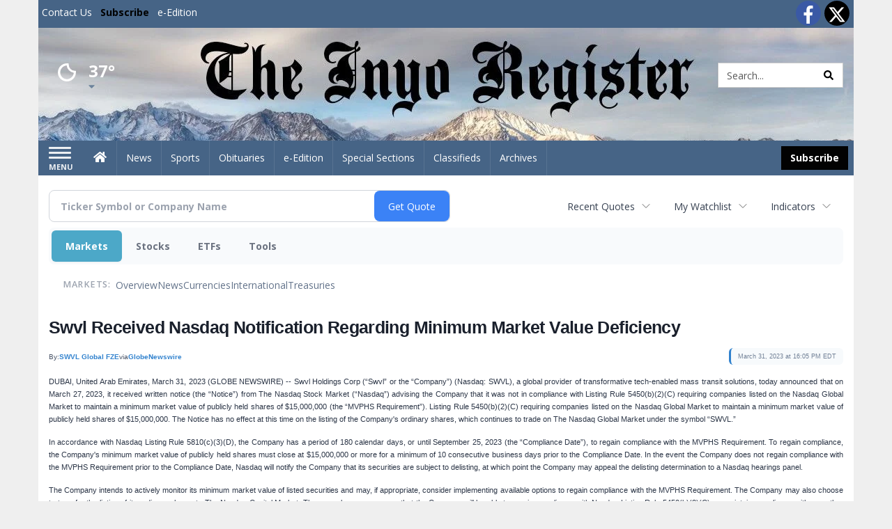

--- FILE ---
content_type: text/html; charset=UTF-8
request_url: https://business.inyoregister.com/inyoregister/article/gnwcq-2023-3-31-swvl-received-nasdaq-notification-regarding-minimum-market-value-deficiency
body_size: 126336
content:
<!doctype html>




        <html lang="en">
        <head><base href="https://inyoregister.com" />
<link href="https://www.google.com" rel="preconnect" />
<link href="https://www.gstatic.com" rel="preconnect" crossorigin="anonymous" />
<meta name="tncms-access-version" content="" />
<meta name="keywords" content="community, user, forum" />

<meta name="author" content="Inyo Register" />
<meta name="viewport" content="width=device-width, initial-scale=1.0, maximum-scale=1, user-scalable=0, shrink-to-fit=no" />
<meta name="apple-mobile-web-app-capable" content="yes" />
<meta name="apple-mobile-web-app-status-bar-style" content="black-translucent" />
<meta name="old_googlebot" content="noarchive" />
<meta name="old_robots" content="noindex, nofollow" />
<meta property="og:type" content="website" />
<meta property="og:url" content="https://www.inyoregister.com/users/login/" />
<meta property="og:title" content="User" />
<meta property="og:site_name" content="Inyo Register" />
<meta property="og:section" content="Home" />
<link rel="stylesheet preload" as="style" href="https://bloximages.newyork1.vip.townnews.com/inyoregister.com/shared-content/art/tncms/templates/libraries/flex/components/bootstrap/resources/styles/bootstrap.min.87df60d54091cf1e8f8173c2e568260c.css"/>
<link rel="stylesheet preload" as="style" href="https://bloximages.newyork1.vip.townnews.com/inyoregister.com/shared-content/art/tncms/templates/libraries/flex/components/template/resources/styles/layout.5efa00a146835b5b9c033d7039fbe8c5.css"/>
<link rel="stylesheet preload" as="style" href="https://bloximages.newyork1.vip.townnews.com/inyoregister.com/shared-content/art/tncms/templates/libraries/flex/components/themes/resources/styles/theme-basic.7fe92e6efd905ab9f8cd307568b298f3.css"/>
<link rel="stylesheet" href="https://fonts.googleapis.com/css?family=Droid+Serif:300,400,600,700|Open+Sans:400,700,600&amp;display=swap"/>
<link rel="stylesheet" href="https://bloximages.newyork1.vip.townnews.com/inyoregister.com/shared-content/art/tncms/templates/libraries/flex/components/user/resources/styles/user.6e5369273889245b9f9628dec1b64228.css"/>
<style>/*<![CDATA[*/ .grecaptcha-badge { visibility: hidden; } #user-controls-1043360 .user-controls .dropdown-menu > li > a { padding: 5px 20px; } #user-controls-1043360 .tn-user-screenname, #user-controls-1043360 .large-user-controls .user-welcome { padding: 0 5px; max-width: 75px; text-overflow: ellipsis; white-space: nowrap; overflow: hidden; } #user-controls-1043360 .large-user-controls .user-welcome { padding:0; max-width: 100%; font-weight: bold; } #user-controls-1043360 .dropdown-signup { font-size: 12px; } #user-controls-1043360 .large-user-controls .tn-user-screenname { padding: 0; } #user-controls-1043360 .large-user-avatar { margin-right: 10px; } #user-controls-1043360 .large-user-controls { font-size: 12px; } #user-controls-1043360 .logout-btn { cursor: pointer; } #user-controls-1043360 .user-welcome { color: #fff; } #user-controls-1043360 .login-btn { color: #fff!important; } #block-1043356 .search-spinner { position: absolute; } #block-1043356 .input-group-btn:last-child > .btn, .input-group-btn:last-child > .btn-group { margin-left: 0; } #site-search-1043356-dropdown .dropdown-menu { padding: 15px; width: 400px; font-weight: normal; } @media screen and (max-width: 991px) { #site-search-1043356-dropdown .dropdown-toggle { display: none; } #main-navigation .navbar-left { clear: both; } #site-search-1043356-dropdown .pull-right { float: none!important; } #site-search-1043356-dropdown .dropdown-menu { display: block; position: static; float: none; width: auto; margin-top: 0; background-color: transparent; border: 0; box-shadow: none; border-radius: 0; border-bottom: 1px solid rgba(0,0,0,0.1); } } #user-controls-1043359 .user-controls .dropdown-menu > li > a { padding: 5px 20px; } #user-controls-1043359 .tn-user-screenname, #user-controls-1043359 .large-user-controls .user-welcome { padding: 0 5px; max-width: 75px; text-overflow: ellipsis; white-space: nowrap; overflow: hidden; } #user-controls-1043359 .large-user-controls .user-welcome { padding:0; max-width: 100%; font-weight: bold; } #user-controls-1043359 .dropdown-signup { font-size: 12px; } #user-controls-1043359 .large-user-controls .tn-user-screenname { padding: 0; } #user-controls-1043359 .large-user-avatar { margin-right: 10px; } #user-controls-1043359 .large-user-controls { font-size: 12px; } #user-controls-1043359 .logout-btn { cursor: pointer; } #user-controls-1043359 .login-btn { color: #fff!important; } .follow-links-1043357 li { margin-right: 1px; padding: 0; } .follow-links-1043357 li a, .follow-links-1043357 li a:focus, .follow-links-1043357 li a:active { ; height: 36px; width: 36px; font-size: 26px; color: #fff!important; border-radius: 20px; padding:0; box-shadow: none; } .follow-links-1043357 li a:hover { text-decoration: none; } .follow-links-1043357 li a.fb,.follow-links-1043357 li a.fb:hover { color: #fff; background-color: #3A59A5; } .follow-links-1043357 li a.tw,.follow-links-1043357 li a.tw:hover { color: #fff; background-color: #000; } #weather-1043361 .list-unstyled { margin: 0; } #weather-1043361 span { display: block; } #weather-1043361 .forecast-link a { padding: 8px; margin-top: -10px; } #weather-1043361 .icon { position: relative; } #weather-1043361 .icon .tnt-svg { position: relative; font-size: 52px; margin-bottom: -6px; margin-right: 5px; margin-top: -8px; } #weather-1043361 .temp { font-size: 24px; line-height: 24px; margin-top: 4px; font-weight: bold; } #weather-1043361 .cond { opacity: 0.7; } #weather-1043361 .current-conditions { float: left; height: 48px; } #weather-1043361 .dropdown-toggle { color: #fff; display: block; } #weather-1043361 .city-title { padding-top: 5px; } #weather-1043361 .weather-expanded { padding: 0 15px; width: 300px; font-weight: normal; } #weather-1043361 .weather-expanded h5 { border-top: 1px solid rgba(0,0,0,.05); padding-top: 10px; } #weather-1043361 .weather-expanded small { opacity: 0.5; } #weather-1043361 .zip-update-form { width: 140px; margin-top: -54px; background-color: #eee; padding: 5px; position: absolute; display: none; right: 0; } #weather-1043361 .zip-update { width: 75px; } #weather-1043361 .zip-update-link { color: #999; font-size: 18px; text-decoration: none; } #weather-1043361 .zip-update-link:hover { color: #777; } #block-1043355 .search-spinner { position: absolute; } #block-1043355 .input-group-btn:last-child > .btn, .input-group-btn:last-child > .btn-group { margin-left: 0; } #site-search-1043355 { margin-bottom: 0; } #site-search-1043355 .site-search-form { padding: 0; } #site-search-1043355 #site-search-1043355-btn { outline: none; } #site-search-1043355 #site-search-1043355-term { border: 0; box-shadow: none; } #site-search-1043355 .site-search-form { box-shadow: none; } #tncms-block-1043352 .tnt-prop-img { max-width: 1000px; } #site-logo-1043352 { color: #666; } .follow-links-1043358 li { margin-right: 1px; padding: 0; } .follow-links-1043358 li a, .follow-links-1043358 li a:focus, .follow-links-1043358 li a:active { ; height: 36px; width: 36px; font-size: 26px; color: #fff!important; border-radius: 0; padding:0; box-shadow: none; } .follow-links-1043358 li a:hover { text-decoration: none; } .follow-links-1043358 li a.fb,.follow-links-1043358 li a.fb:hover { color: #fff; background-color: #3A59A5; } .follow-links-1043358 li a.tw,.follow-links-1043358 li a.tw:hover { color: #fff; background-color: #000; } /*]]>*/</style>
<script type="text/javascript">/*<![CDATA[*/ (function(){var tnsrc=window.location.hash.match(/[&#]tncms-source=([^&]+)/);var dl = window.dataLayer = window.dataLayer || [];dl.push({"townnews":{"product":{"software":"BLOX","version":"1.90.4"},"crm":{"group_id":370}},"tncms":{"google":{"ga4":"G-RFJ2F7YQFT","ua":"UA-5261583-26"},"template":{"version":"3.155.0"},"page":{"grid":null,"style":"default","path":"\/users","app":"user","theme":"flex","skin":"flex-user","http_status":200},"system":{"render_time":192},"client":{"is_bot":"no","is_gdpr":"no"}}});if (tnsrc && tnsrc[1]) {dl.push({'tncms.campaign.internal_source': tnsrc[1]});}window.addEventListener("DOMContentLoaded", function(oEvent) {var oTest = document.createElement('div');oTest.innerHTML = '&nbsp;';oTest.className = 'adsbox';document.body.appendChild(oTest);var nTimeoutID = window.setTimeout(function() {if (oTest.offsetHeight === 0) {dl.push({'event': 'tncms.ad.blocked'});}document.body.removeChild(oTest);window.clearTimeout(nTimeoutID);}, 100);});var nWidth=Math.max(document.documentElement.clientWidth, window.innerWidth || 0),aBPs=[[300,"Extra small: Most smartphones."],[768,"Small: Tablet devices."],[992,"Medium: Laptops & landscape tablets."],[1200,"Large: Desktop computers."]],i,c,aThisBP,aBP;for(i=0,c=aBPs.length;i<c;i++){aThisBP=aBPs[i];if(aBP===undefined||aThisBP[0]<=nWidth){aBP=aThisBP;}}if(aBP!==undefined){dl.push({'tncms.client.breakpoint':aBP[1]});}(function(w,d,s,l,i){w[l]=w[l]||[];w[l].push({'gtm.start':new Date().getTime(),event:'gtm.js'});var f=d.getElementsByTagName(s)[0],j=d.createElement(s),dl=l!='dataLayer'?'&l='+l:'';j.async=true;j.src='https://www.googletagmanager.com/gtm.js?id='+i+dl;f.parentNode.insertBefore(j,f);})(window,document,'script','dataLayer','GTM-PDQV3N');})(); /*]]>*/</script>
<script src="https://www.google.com/recaptcha/enterprise.js?render=6LdF3BEhAAAAAEQUmLciJe0QwaHESwQFc2vwCWqh"></script>
<script type="module" src="/shared-content/art/tncms/api/csrf.js"></script>
<script type="module" async="async" src="/shared-content/art/tncms/api/access.bc44532080f114b4be74.js"></script>
<script src="https://bloximages.newyork1.vip.townnews.com/inyoregister.com/shared-content/art/tncms/templates/libraries/flex/components/jquery/resources/scripts/jquery.min.d6d18fcf88750a16d256e72626e676a6.js"></script>
<script src="/shared-content/art/tncms/user/user.js"></script>
<script src="https://bloximages.newyork1.vip.townnews.com/inyoregister.com/shared-content/art/tncms/templates/libraries/flex/components/bootstrap/resources/scripts/bootstrap.min.d457560d3dfbf1d56a225eb99d7b0702.js"></script>
<script src="https://bloximages.newyork1.vip.townnews.com/inyoregister.com/shared-content/art/tncms/templates/libraries/flex/components/plugins/resources/scripts/common.08a61544f369cc43bf02e71b2d10d49f.js"></script>
<script src="https://bloximages.newyork1.vip.townnews.com/inyoregister.com/shared-content/art/tncms/templates/libraries/flex/components/template/resources/scripts/tnt.c7cd232a9076c196b2102839f349c060.js"></script>
<script src="https://bloximages.newyork1.vip.townnews.com/inyoregister.com/shared-content/art/tncms/templates/libraries/flex/components/template/resources/scripts/application.0758030105fdd3a70dff03f4da4530e2.js"></script>
<script async="async" src="https://bloximages.newyork1.vip.townnews.com/inyoregister.com/shared-content/art/tncms/templates/libraries/flex/components/block/resources/scripts/user-controls.578df3df79d812af55ab13bae47f9857.js"></script>
<script src="https://bloximages.newyork1.vip.townnews.com/inyoregister.com/shared-content/art/tncms/templates/libraries/flex/components/template/resources/scripts/tnt.navigation.accessibility.7a9170240d21440159b9bd59db72933b.js"></script>
<script src="https://bloximages.newyork1.vip.townnews.com/inyoregister.com/shared-content/art/tncms/templates/libraries/flex/components/ads/resources/scripts/tnt.ads.adverts.66a3812a7b5c12fde8cd998fd691ad7d.js"></script>
<script src="/shared-content/art/tncms/tracking.js"></script>

            
            <title>User | inyoregister.com - Swvl Received Nasdaq Notification Regarding Minimum Market Value Deficiency</title>
            
    <style>body { background-color: #efefef; color: #333333; }a, a:hover, .pagination>li>a, .pagination>li>a:hover, .btn-link, .dropdown-menu>li>a, blockquote, blockquote p, .asset .asset-body blockquote p { color: #000; } #main-body-container .container, #main-body-container .container_fluid, .well-main { background-color: #ffffff; } .tnt-content-width-container > * { max-width: 1140px; margin-left: auto; margin-right: auto; } #site-navbar-container, #main-navigation { background-color: #466486; } .fixed-nav #main-navigation { background-color: #466486 !important; } #site-top-nav-container, #site-top-nav { background-color: #466486; } #site-footer-container, #site-footer { background-color: #466486; color: #fff; } .navbar-default .navbar-nav>li>a, .navbar-default .navbar-nav>li>a:hover, .navbar-default .navbar-nav>li>a:focus, .navbar-default .navbar-nav>.open>a, .navbar-default .navbar-nav>.open>a:hover, .navbar-default .navbar-nav>.open>a:focus, .navbar-default .navbar-nav>li>button.nav-link, .navbar-default .navbar-nav>li>button.nav-link:hover, .navbar-default .navbar-nav>li>button.nav-link:focus, .navbar-default .navbar-nav>.open>button.nav-link, .navbar-default .navbar-nav>.open>button.nav-link:hover, .navbar-default .navbar-nav>.open>button.nav-link:focus{ color: #fff; } .navbar-toggle .icon-bar { background-color: #fff !important; } .navbar-toggle .sr-only-show { color: #fff !important; } #site-top-nav .list-inline>li>a { color: #fff; } .asset .asset-body p, .asset #asset-content p { color: #444; } #site-header { background-color: #ffffff; background-size: cover; background-position: 50% 0; }@media screen and (min-width: 992px) {#site-header { background-image: url(https://bloximages.newyork1.vip.townnews.com/inyoregister.com/content/tncms/custom/image/9747c6d0-a8e4-11eb-8b81-87c8cbfad267.jpg) }}/* remove full span bgs */ #site-navbar-container, #site-header-container, #site-top-nav-container { background-color: transparent !important; background-image: none !important; }/* full span block region */ #main-bottom-container.container-fullscreen-region.container-fluid { padding-left: 0px !important; padding-right: 0px !important; }@media (max-width: 991px){ .navbar-default .navbar-nav .open .dropdown-menu>li>a, .navbar-default .navbar-nav .open .dropdown-menu>li>a:hover, .navbar-default .navbar-nav .open .dropdown-menu>li>a:focus { color: #fff; } }#site-top-nav .list-inline>li>a.btn:not(.btn-link) { color: #fff; }#site-copyright a, #site-footer a { color: #fff; }.search-redesign .top-breakout > .row { max-width: 1200px; }.nav-tabs>li.active>a, .nav-tabs>li.active>a:hover, .nav-tabs>li.active>a:focus { border-top-color: #466486; }#site-header{ border-bottom: 3px solid #466486; }#site-footer-container{ border-top: 3px solid #466486; } .tnt-bg-accent { background-color: #466486; } a .tnt-caret-down { color: #466486; } .block-title .block-title-inner { border-color: #466486; } a.thumbnail:hover, a.thumbnail:focus, a.thumbnail.active { border-color: #466486; } .form-control:focus { border-bottom-color: #466486; } /* CSS has moved to Site templates/Global skins/flexsystem/resources/site.css.inc.utl */ </style> <!-- site.css.inc.utl has been included. --> <!-- NOTE: anything in an include file, outside of UTL tags , will be output on the page --> <style> /* Place site-wide CSS here */ body {font-family:'Open Sans', sans-serif} #topbar-col-two .btn.btn-link.btn-sm.user-control-link {color:#000;} #site-header {height: 162px; border-bottom: none;} /* #topbar-col-one {width: 70%;} #topbar-col-two {width: 30%;} #masthead-col-one {width: 50%;} #masthead-col-two {width: 25%;} #masthead-col-three {width: 25%;} #masthead-col-four {width:22%; margin-left:50px;} */ #tncms-block-923184 {margin-top:20px;} #masthead-col-one{width:20%;margin-top: 30px} #masthead-col-two{width:30%} #masthead-col-three{width:30%} #masthead-col-four{width:18%;margin-top: 34px;margin-left:2%} #site-header .search-form-container {margin-bottom: 0;} .header-social {margin-top:10px} .logo-block .img-responsive {} .tnt-svg.tnt-search.tnt-w-16 {color:#000000;} #main-navigation {} .offcanvas-drawer-left {background:#222 !important;} /*#site-navbar-container.affix {box-shadow: rgba(0, 0, 0, 0.1) 0px 10px 6px -6px;border-bottom: 3px solid #bd0316;}*/ #site-navbar-container.affix #main-navigation #navbar-collapse { padding-right: 0; padding-left: 0; box-shadow: rgba(0, 0, 0, 0.25) 0px 10px 6px -6px; border-bottom: 3px solid #000; } .navbar-default .navbar-nav > li > a {font-weight:normal;} .navbar-default .navbar-nav > li > a:hover,.navbar-default .navbar-nav > li > a:focus,#site-top-nav-container .nav > li > a:hover,#site-top-nav-container .nav > li > a:focus{background-color: #fff;color:#000000;} .navbar-default .navbar-nav > .open > a,.navbar-default .navbar-nav > .open > a:hover,.navbar-default .navbar-nav > .open > a:focus{background-color: #ffffff!important;color: #000000!important;} #main-navigation .dropdown-menu {background-color: #fff;} #main-navigation .dropdown-menu > li > a:hover, #main-navigation .dropdown-menu > li > a:focus {background-color: #000000;color: #fff;text-decoration: none;} #main-navigation .dropdown-menu ul#main-nav_menu-child-child > li, #main-navigation .dropdown-menu ul#main-nav_menu-child-child > li > a {background-color: #fff;color:#466486;padding-left:10px;} #main-navigation .dropdown-menu ul#main-nav_menu-child-child > li > a {color: #333;} #main-navigation .dropdown-menu ul#main-nav_menu-child-child > li:hover, #main-navigation .dropdown-menu ul#main-nav_menu-child-child > li:hover a {background-color: #466486;} #main-navigation .dropdown-menu ul#main-nav_menu-child-child > li:hover > a {color: #fff;} .navbar-default .dropdown-menu {background-color: #fff;border: 0px solid #CCC;padding-top:0;padding-bottom:0;margin-left:0 !important;} .navbar-default .dropdown-menu > li > a{color:#000!important;line-height:23px;font-size:14px; font-weight:normal;padding-left:12px;} .navbar-default .dropdown-menu > li > a:hover, .dropdown-menu > li > a:focus {background-color: #000;color: #ffffff!important;} #main-nav-right-nav_menu > li > a{border: 0 !important} #main-nav-right-nav_menu > li > a{padding:0;} .nav > li > a {padding: 15px 13px;} .weather-current a:hover *{color:#000} .block-title h1, .block-title h2, .block-title h3, .block-title h4, .block-title h5, .block-title h6 { font-family: 'Droid Serif', serif; } .card-headline a {font-family: 'Droid Serif', serif;} .mobile-logo-block .img-responsive { bottom: 12px; position: relative; } @media screen and (max-width: 991px) { .container>.navbar-header { display: grid; grid-column-gap: 5px; grid-template-columns: 50px auto 50px;align-items: center; justify-items: center; grid-row-gap: 5px; grid-template-rows: 70px} .navbar-header:before{display: none} .navbar-header:after{display: none} .navbar-brand { float: none; height: initial; padding: 0; font-size: initial; line-height: initial; grid-column-start: 2; grid-column-end: 3;} .navbar-brand img{max-height: 45px !important} .navbar-toggle.hamburger-desktop { padding: 10px;; border-radius: 10px; margin: 0px!important; border: none!important; grid-column-start: 1; grid-column-end: 1;} .site-search-full-mobile {grid-column-start: 3; grid-column-end: 4;position: relative !important;float:none !important;align-self: center;top:auto !important;left:auto !important; right:auto !important;bottom:auto;} .site-search-full-mobile .search-form-dropdown{position: relative;width:50px;height: 50px;background: none !important} .yamm .dropdown.yamm-fw .dropdown-menu {left:auto !important;right:0px !important; position: absolute;top: 0; padding: 0 5px;height: 100%; width:250px;border: 0} .yamm .dropdown.yamm-fw .dropdown-menu > li{display: flex;align-items: center;height: 100%} .site-search-full-mobile .search-form-dropdown form{padding: 0;} .site-search-full-mobile .form-control { border: solid 1px rgba(0,0,0,.1); } .site-search-full-mobile .btn-default {color: #fff; background-color: #000; border-color: #000;font-weight:bold} } .offcanvas-drawer .navbar-nav .panel-title a, .offcanvas-drawer .navbar-nav li a { color:#fff; text-shadow: none!important; } .offcanvas-drawer .navbar-nav a.expand-children.collapsed { color: #fff; } .fc-calendar-wrap .fc-body .fc-today {background:#fff;} .btn-primary { color: #fff; background-color:#000; border-color:#000; } .btn-primary:hover { color: #fff; background-color:#000; border-color:#000; } .list-inline.block-links.pos-bottom { border-top: none!important; border-bottom: none!important; margin: 0 auto; text-align: center; } .block-links.pos-bottom a { background: #466486; border-radius: 0px; color: #fff; padding: 6px; font-weight:bold; } .block-links.pos-bottom a:hover { background: #000; color: #fff; } .list-group-item.active { background-color: #466486; border-color: #ffffff; } .follow-links-923181 li a.tw, .follow-links-923181 li a.fb {background-color:#b7041c;} #site-copyright-container {border-top: 1px solid #466486;} #site-copyright-container { background: #466486; width: 100%; } #site-copyright { margin: 0 auto; max-width:1300px; } #site-copyright-container .col-md-5{text-align: right} .center-content .img-responsive {margin:0 auto;text-align:center;} .hide-duration th:nth-child(3) {display: none;} .hide-duration td.service-rate-cell-duration {display: none;} #topbar-col-one-nav_menu .nav-link.tnt-section-subscribe { background: transparent; color:#000!important; border:none!important; } .nav-link.tnt-section-subscribe { background:#000000; color:#ffffff!important; font-weight: bold !important; } /* .nav-link.tnt-section-subscribe:hover { background:#466486!important; color:#ffffff!important; font-weight: bold!important; border: solid 1px #000000!important; } */ .nav-link.tnt-section-subscribe:hover { background: #e6e7e9 !important; color: #466486 !important; font-weight: bold !important; border: solid 1px #000000 !important; } .adowl-parent-categories .adowl-parent-category a.active, .adowl-package.active .panel-heading { background-color: #466486; } /* HORIZON CUSTOM CSS */ .offcanvas-drawer .navbar-nav li a { color: #466486; text-shadow: none!important; } .offcanvas-drawer .navbar-nav a.expand-children.collapsed { color: #466486; } .offcanvas-drawer .navbar-nav a.expand-children.collapsed {color: #466486;} #subscription-modal .panel-title a:hover {color:#ffffff !important;} .adowl-parent-categories .adowl-parent-category a.active, .adowl-package.active .panel-heading {background-color: #466486 !important;} .adowl-parent-categories .adowl-child-catgories .child-category.active, .adowl-parent-categories .adowl-child-catgories .child-category.active:focus, .adowl-parent-categories .adowl-child-catgories .child-category.active:hover {background-color: #466486 !important;} .adowl-parent-categories .adowl-parent-category a {color:#000000 !important;} <!-- add the hide-duration class to the services block --> .hide-duration th:nth-child(3) {display: none;} .hide-duration td.service-rate-cell-duration {display: none;} <!-- add the .social-footer-icons class to the social block --> .social-footer-icons a { background-color: #000 !important; } /* end HORIZON CUSTOM CSS */ /* Desktops and laptops ----------- */ @media only screen and (min-width: 1224px) { #/*main-nav_menu {padding-top: 10px;}*/ } /* Large screens ----------- */ @media only screen and (min-width: 1824px) { /*#main-nav_menu {padding-top: 10px;}*/ } .btn-warning { color: #fff; background-color: #020202; border-color: #000; margin: 8px; } .btn-warning:hover{background-color: #466486;border-color: #466486} .offcanvas-drawer .btn-warning{margin:0} </style>
    
        <link rel="shortcut icon" type="image/x-icon" href="https://www.inyoregister.com/content/tncms/site/icon.ico" />
    
        <link rel="dns-prefetch preconnect" href="//www.google.com">
    
        <link rel="dns-prefetch preconnect" href="//adservice.google.com">
    
        <link rel="dns-prefetch preconnect" href="//securepubads.g.doubleclick.net">
    
        <link rel="dns-prefetch preconnect" href="//stats.g.doubleclick.net">
    
        <link rel="dns-prefetch preconnect" href="//tpc.googlesyndication.com">
    
        <link rel="dns-prefetch preconnect" href="//pagead2.googlesyndication.com">
    
        <link rel="dns-prefetch preconnect" href="//cdn.taboola.com">
    
        <link rel="dns-prefetch preconnect" href="//www.googletagmanager.com">
    
        <link rel="dns-prefetch preconnect" href="//www.google-analytics.com">
    
        <link rel="dns-prefetch preconnect" href="//bcp.crwdcntrl.net">
    
        <link rel="dns-prefetch preconnect" href="//tags.crwdcntrl.net">
    <link rel="alternate" type="application/rss+xml" title="User | inyoregister.com" href="http://www.inyoregister.com/search/?f=rss&amp;t=article&amp;c=users&amp;l=50&amp;s=start_time&amp;sd=desc" />
    <link rel="old_canonical" href="https://www.inyoregister.com/users/login/" />
    
            <script defer src="https://bloximages.newyork1.vip.townnews.com/inyoregister.com/shared-content/art/tncms/templates/libraries/flex/components/plugins/resources/scripts/fontawesome.2d2bffd5ae1ad5a87314065b9bf6fb87.js"></script>
            <script language="javascript" type="text/javascript">
$(document).ready(function() {       
      $('#site-search-1043355-btn ').html('<i class="fas tnt-search" aria-hidden="true"></i>');
        

}); 
</script>    
      
<!--NATIVO SCRIPT(all pages) - added 03/18/2021-->
<script type="text/javascript" src="//s.ntv.io/serve/load.js" async></script>
 
<!--NATIVO SCRIPT(only landing page)-->

<!--/NATIVO SCRIPTS-->



        
<meta name="description" content="Swvl Received Nasdaq Notification Regarding Minimum Market Value Deficiency">
<meta name="robots" content="max-image-preview:large"><link rel="preconnect" href="https://fonts.googleapis.com">
<meta name="twitter:card" content="summary_large_image">
<meta name="twitter:title" content="Swvl Received Nasdaq Notification Regarding Minimum Market Value Deficiency">
<meta name="twitter:description" content="Swvl Received Nasdaq Notification Regarding Minimum Market Value Deficiency">
<meta name="twitter:image" content="https://ml.globenewswire.com/media/6f569f35-3f8e-4754-9ed6-2c22b04b79e5/small/logo-jpg.jpg"></head>
        <body class="fixed-scroll-nav app-user grid-  section-users" data-path="/users" >
	<script type='text/javascript' src='/shared-content/art/stats/common/tracker.js'></script>
	<script type='text/javascript'>
	<!--
	if (typeof(TNStats_Tracker) !== 'undefined' && typeof(TNTracker) === 'undefined') { TNTracker = new TNStats_Tracker('www.inyoregister.com'); TNTracker.trackPageView(); }
	// -->
	</script>
	<noscript><iframe src="https://www.googletagmanager.com/ns.html?id=GTM-PDQV3N&amp;townnews.product.software=BLOX&amp;townnews.product.version=1.90.4&amp;townnews.crm.group_id=370&amp;tncms.google.ga4=G-RFJ2F7YQFT&amp;tncms.google.ua=UA-5261583-26&amp;tncms.template.version=3.155.0&amp;tncms.page.style=default&amp;tncms.page.path=%2Fusers&amp;tncms.page.app=user&amp;tncms.page.theme=flex&amp;tncms.page.skin=flex-user&amp;tncms.page.http_status=200&amp;tncms.system.render_time=192&amp;tncms.client.is_bot=no&amp;tncms.client.is_gdpr=no&amp;tncms.client.noscript=yes" height="0" width="0" style="display:none;visibility:hidden"></iframe></noscript>
        <a href="#main-page-container" class="sr-only" onclick="document.getElementById('main-page-container').scrollIntoView(); return false">Skip to main content</a>
        
        
        
        <script>
            $(function(){
                var bloxServiceIDs = [];
                var bloxUserServiceIds = [];
                var dataLayer = window.dataLayer || [];

                
                bloxServiceIDs.push();
                

                if (__tnt.user.services){
                    var bloxUserServiceIDs = __tnt.user.services.replace('%2C',',').split(',');
                }

                // GTM tncms.subscription.paid_access_service_ids
                if(bloxServiceIDs){
                    dataLayer.push({'tncms':{'subscription':{'access_service_ids':bloxServiceIDs.toString()}}});
                }

                // GTM tncms.subscrption.user_service_ids
                if(bloxUserServiceIDs){
                    dataLayer.push({'tncms':{'subscription':{'user_service_ids':bloxUserServiceIDs.toString()}}});
                }
            });
        </script>
        
        <div id="site-container">
    
        
            <aside class="hidden-print offcanvas-drawer offcanvas-drawer-left" aria-label="Left Main Menu" aria-expanded="false" tabindex="-1" >
                <div id="tncms-region-mobile-nav-top-left-region" class="tncms-region "><div id="tncms-block-1043360" class="tncms-block hidden-md hidden-lg text-center"><div id="user-controls-1043360" class="user-controls show-onload clearfix default"><div class="not-logged-in">
        <ul class="list-inline"><li>
                    <a href="https://www.inyoregister.com/users/signup/?referer_url=/" class="btn btn-link btn-sm user-control-link" rel="nofollow">
                        Sign Up
                    </a>
                </li><li>
                    <a href="https://www.inyoregister.com/users/login/?referer_url=/" class="btn btn-warning btn-sm login-btn user-control-link" rel="nofollow">
                        Log In
                    </a></li>
        </ul>
    </div>

    <div class="logged-in">
        
        
            <div class="hide show-offcanvas">
                <ul class="list-inline">
                    <li>
                        <a href="https://www.inyoregister.com/users/admin/" class="btn btn-primary btn-sm login-btn user-control-link" rel="nofollow">
                            Dashboard
                        </a>
                    </li>
                    <li>
                        <a class="btn btn-link btn-sm user-control-link" onclick="document.getElementById('user-logout-form-1043360').submit(); return false;" rel="nofollow">
                            Logout
                        </a>
                    </li>
                </ul>
            </div>
        
        <ul class="hide-offcanvas list-inline">
            <li class="dropdown pull-right">
                
                <div class="dropdown-toggle btn btn-link btn-sm user-dropdown" data-toggle="dropdown" data-hover="dropdown" data-hover-delay="250"><div class="tn-user-avatar pull-left"><!-- user avatar --></div><span class="tn-user-screenname pull-left"></span><b class="caret user-control-link"></b>
                </div>
                <ul class="dropdown-menu dropdown-menu-right" role="menu">
                    <li role="presentation" class="dropdown-header">My Account</li>
                    <li role="menuitem"><a href="https://www.inyoregister.com/users/admin/" rel="nofollow"><i class="fas tnt-tachometer-alt tnt-fw"></i> Dashboard</a></li>
                    <li role="menuitem"><a class="tn-user-profile-url" href="" data-app="https://www.inyoregister.com/users/"><i class="fas tnt-user tnt-fw"></i> Profile</a></li>
                    <li role="menuitem"><a href="https://www.inyoregister.com/users/admin/list/" rel="nofollow"><i class="fas tnt-bookmark tnt-fw"></i> Saved items</a></li>
                    <li role="separator" class="divider"></li>
                    <li role="menuitem">
                        <a class="logout-btn" onclick="document.getElementById('user-logout-form-1043360').submit(); return false;" rel="nofollow">
                        <i class="fas tnt-sign-out-alt tnt-fw"></i> Logout
                        </a>
                    </li>
                </ul>
            </li>
        </ul>
    </div>
</div>

<form method="post" action="https://www.inyoregister.com/users/logout/" id="user-logout-form-1043360"><input type="hidden" name="referer_url" value="https://www.inyoregister.com/users/admin/"><input type="submit" name="logout" value="Logout" class="hide">
</form></div></div>
                <div id="tncms-region-nav-mobile-nav-left" class="tncms-region-nav"><div id="mobile-nav-left_menu" class="panel-group nav navbar-nav" role="tablist" aria-hidden="true"><div class="panel panel-default">
                    <div class="panel-heading" role="tab">
                        <div class="panel-title"><span tabindex="-1" aria-hidden="true" data-toggle="collapse" class="expand-children collapsed pull-right" aria-expanded="false" aria-controls="mobile-nav-left_menu-child-1" data-target="#mobile-nav-left_menu-child-1">
                                    <i class="fas tnt-chevron-down"></i>
                                </span><a tabindex="-1" aria-hidden="true" href="/"  class="nav-link tnt-section-home ">Home</a>
                        </div>
                    </div><ul id="mobile-nav-left_menu-child-1" class="collapse nav navbar-nav"><li>
                                    <a tabindex="-1" aria-hidden="true" href="/site/contact.html"  class="nav-link tnt-section-contact-us">Contact Us</a>
                                </li><li>
                                    <a tabindex="-1" aria-hidden="true" href="/site/terms.html"  class="nav-link tnt-section-terms-of-use">Terms of Use</a>
                                </li><li>
                                    <a tabindex="-1" aria-hidden="true" href="/site/privacy.html"  class="nav-link tnt-section-privacy-policy">Privacy Policy</a>
                                </li><li>
                                    <a tabindex="-1" aria-hidden="true" href="/site/delivery.html"  class="nav-link tnt-section-home-delivery">Home Delivery</a>
                                </li><li>
                                    <a tabindex="-1" aria-hidden="true" href="/site/forms/subscription_services"  class="nav-link tnt-section-subscription-services">Subscription Services</a>
                                </li><li>
                                    <a tabindex="-1" aria-hidden="true" href="/site/forms/"  class="nav-link tnt-section-submission-forms">Submission Forms</a>
                                </li><li>
                                    <a tabindex="-1" aria-hidden="true" href="/place_an_ad/"  class="nav-link tnt-section-place-an-ad">Place an Ad</a>
                                </li><li>
                                    <a tabindex="-1" aria-hidden="true" href="https://new.evvnt.com/?with_navbar&amp;force_snap_sell&amp;partner=INYOREGISTER&amp;publisher_url:inyoregister.com#/quick"  target="_blank" rel="noopener" class="nav-link tnt-section-promote-your-event">Promote Your Event</a>
                                </li><li>
                                    <a tabindex="-1" aria-hidden="true" href="/weather/"  class="nav-link tnt-section-local-weather">Local Weather</a>
                                </li></ul></div><div class="panel panel-default">
                    <div class="panel-heading" role="tab">
                        <div class="panel-title"><a tabindex="-1" aria-hidden="true" href="/news"  class="nav-link tnt-section-news ">News</a>
                        </div>
                    </div></div><div class="panel panel-default">
                    <div class="panel-heading" role="tab">
                        <div class="panel-title"><a tabindex="-1" aria-hidden="true" href="/sports"  class="nav-link tnt-section-sports ">Sports</a>
                        </div>
                    </div></div><div class="panel panel-default">
                    <div class="panel-heading" role="tab">
                        <div class="panel-title"><a tabindex="-1" aria-hidden="true" href="https://www.legacy.com/obituaries/inyoregister/"  target="_blank" rel="noopener" class="nav-link tnt-section-obituaries ">Obituaries</a>
                        </div>
                    </div></div><div class="panel panel-default">
                    <div class="panel-heading" role="tab">
                        <div class="panel-title"><a tabindex="-1" aria-hidden="true" href="https://inyoregister.pressreader.com/"  target="_blank" rel="noopener" class="nav-link tnt-section-e-edition ">e-Edition</a>
                        </div>
                    </div></div><div class="panel panel-default">
                    <div class="panel-heading" role="tab">
                        <div class="panel-title"><span tabindex="-1" aria-hidden="true" data-toggle="collapse" class="expand-children collapsed pull-right" aria-expanded="false" aria-controls="mobile-nav-left_menu-child-6" data-target="#mobile-nav-left_menu-child-6">
                                    <i class="fas tnt-chevron-down"></i>
                                </span><a tabindex="-1" aria-hidden="true" href="/special-sections/"  class="nav-link tnt-section-special-sections ">Special Sections</a>
                        </div>
                    </div><ul id="mobile-nav-left_menu-child-6" class="collapse nav navbar-nav"><li>
                                    <a tabindex="-1" aria-hidden="true" href="https://bloximages.newyork1.vip.townnews.com/mammothtimes.com/content/tncms/assets/v3/editorial/f/e8/fe88fee2-65cb-4792-87f8-2063426bfe68/680a792e24e28.pdf.pdf"  target="_blank" rel="noopener" class="nav-link tnt-section-2025-fishing-guide">2025 Fishing Guide</a>
                                </li><li>
                                    <a tabindex="-1" aria-hidden="true" href="https://bloximages.newyork1.vip.townnews.com/inyoregister.com/content/tncms/assets/v3/editorial/b/27/b272926e-2294-11ef-935f-bb2816d8147e/665f496f9c0ed.pdf.pdf"  target="_blank" rel="noopener" class="nav-link tnt-section-2024-fishing-guide">2024 Fishing Guide</a>
                                </li><li>
                                    <a tabindex="-1" aria-hidden="true" href="/content/tncms/assets/v3/editorial/0/e1/0e1a84da-b95b-11ee-b28e-6f281dd9c555/65aebff43c334.pdf.pdf"  class="nav-link tnt-section-2023-fishing-guide">2023 Fishing Guide</a>
                                </li><li>
                                    <a tabindex="-1" aria-hidden="true" href="https://bloximages.newyork1.vip.townnews.com/inyoregister.com/content/tncms/assets/v3/editorial/a/72/a7282d8e-54de-11ef-9542-2b6ad0040917/66b3a8598c66e.pdf.pdf"  target="_blank" rel="noopener" class="nav-link tnt-section-2024-summer-olympics">2024 Summer Olympics</a>
                                </li></ul></div><div class="panel panel-default">
                    <div class="panel-heading" role="tab">
                        <div class="panel-title"><span tabindex="-1" aria-hidden="true" data-toggle="collapse" class="expand-children collapsed pull-right" aria-expanded="false" aria-controls="mobile-nav-left_menu-child-7" data-target="#mobile-nav-left_menu-child-7">
                                    <i class="fas tnt-chevron-down"></i>
                                </span><a tabindex="-1" aria-hidden="true" href="/classifieds"  class="nav-link tnt-section-classifieds ">Classifieds</a>
                        </div>
                    </div><ul id="mobile-nav-left_menu-child-7" class="collapse nav navbar-nav"><li>
                                    <a tabindex="-1" aria-hidden="true" href="/place_an_ad/"  class="nav-link tnt-section-place-an-ad">Place an ad</a>
                                </li></ul></div><div class="panel panel-default">
                    <div class="panel-heading" role="tab">
                        <div class="panel-title"><a tabindex="-1" aria-hidden="true" href="https://inyoregister.newsbank.com"  target="_blank" rel="noopener" class="nav-link tnt-section-archives ">Archives</a>
                        </div>
                    </div></div></div></div>
                
                <div id="tncms-region-nav-mobile-nav-left-below" class="tncms-region-nav"><div id="mobile-nav-left-below_menu" class="panel-group nav navbar-nav" role="tablist" aria-hidden="true"><div class="panel panel-default">
                    <div class="panel-heading" role="tab">
                        <div class="panel-title"><a tabindex="-1" aria-hidden="true" href="/site/forms/subscription_services"  class="nav-link tnt-section-span-id-nav-subscribe-class-btn-btn-warning-subscribespan "><span id="nav-subscribe" class="btn btn-warning">Subscribe</span></a>
                        </div>
                    </div></div></div></div>
                <div id="tncms-region-mobile-nav-bottom-left-region" class="tncms-region "><div id="tncms-block-1043356" class="tncms-block hidden-md hidden-lg"><ul id="site-search-1043356-dropdown" class="hidden-print nav navbar-nav navbar-right ">
        <li class="search-form-dropdown dropdown">
            <a  onclick="javascript:void(0); return false;"  class="dropdown-toggle" data-hover="dropdown" data-hover-delay="250" data-toggle="dropdown" aria-label="Search">
                <span class="fas tnt-search"></span>
            </a>
            <ul class="dropdown-menu">
                <li><form id="site-search-1043356" aria-label="Site search" action="/search/" method="GET" >
    <input type="hidden" name="l" value="25">
    
        
        <input type="hidden" name="sort" value="relevance">
    
    
    
    
    <input type="hidden" name="f" value="html">
    
        
        <input type="hidden" name="t" value="article,video,youtube,collection">
    
    <input type="hidden" name="app" value="editorial">
    <input type="hidden" name="nsa" value="eedition">
    <div id="site-search-form-1043356" class="site-search-form input-group default normal ">
        <label for="site-search-1043356-term" class="sr-only">Site search</label>
        <input id="site-search-1043356-term" name="q" title="Site search" type="text" placeholder="Search..." class="form-control" autocomplete="off">
        <input type="submit" class="hide" value="Search">
        <span class="input-group-btn">
            <button id="site-search-1043356-btn" class="btn btn-primary" aria-label="Submit Site Search" type="submit">
                
	                <span class="hidden-xl hidden-lg hidden-md fas tnt-search"></span>
	            
                <span id="site-search-button-1043356" class="hidden-xs hidden-sm ">Search</span>
            </button>
        </span>
    </div>
    <div class="clearfix"></div>
</form></ul>
        </li>
    </ul>
</div></div>
            </aside>
        
        

        <div class="offcanvas-inner">
            <div class="offcanvas-close-btn"></div>
    
    
    
    
    <div id="tncms-region-global-skyline" class="tncms-region "><div id="tncms-block-1043473" class="tncms-block">
</div></div>
    

    
        <div id="site-top-nav-container" class="hidden-sm hidden-xs hidden-print">
            <header id="site-top-nav" class="container">
                <div class="row">
                    <div id="topbar-col-one" class="col-md-6 col-sm-6"><div id="tncms-region-topbar-col-one" class="tncms-region "></div><div id="tncms-region-nav-topbar-col-one-nav" class="tncms-region-nav"><ul id="topbar-col-one-nav_menu" class="list-inline nav-list"><li>
                <a class="nav-link    tnt-section-contact-us"  href="/site/contact.html"  tabindex="0" >
                    <span class="nav-label ">Contact Us</span>
                </a></li><li>
                <a class="nav-link    tnt-section-subscribe"  href="/site/forms/subscription_services"  tabindex="0" >
                    <span class="nav-label ">Subscribe</span>
                </a></li><li>
                <a class="nav-link    tnt-section-e-edition"  href="https://inyoregister.pressreader.com/"  target="_blank" rel="noopener" tabindex="0" >
                    <span class="nav-label ">e-Edition</span>
                </a></li></ul></div></div>
    <div id="topbar-col-two" class="col-md-6 col-sm-6"><div id="tncms-region-topbar-col-two" class="tncms-region "><div id="tncms-block-1043359" class="tncms-block"><div id="user-controls-1043359" class="user-controls show-onload clearfix pull-right"><div class="not-logged-in">
        <ul class="list-inline"><li>
                    <a href="https://www.inyoregister.com/users/signup/?referer_url=/" class="btn btn-link btn-sm user-control-link" rel="nofollow">
                        Sign Up
                    </a>
                </li><li>
                    <a href="https://www.inyoregister.com/users/login/?referer_url=/" class="btn btn-primary btn-sm login-btn user-control-link" rel="nofollow">
                        Log In
                    </a></li>
        </ul>
    </div>

    <div class="logged-in">
        
        
            <div class="hide show-offcanvas">
                <ul class="list-inline">
                    <li>
                        <a href="https://www.inyoregister.com/users/admin/" class="btn btn-primary btn-sm login-btn user-control-link" rel="nofollow">
                            Dashboard
                        </a>
                    </li>
                    <li>
                        <a class="btn btn-link btn-sm user-control-link" onclick="document.getElementById('user-logout-form-1043359').submit(); return false;" rel="nofollow">
                            Logout
                        </a>
                    </li>
                </ul>
            </div>
        
        <ul class="hide-offcanvas list-inline">
            <li class="dropdown pull-right">
                
                <div class="dropdown-toggle btn btn-link btn-sm user-dropdown" data-toggle="dropdown" data-hover="dropdown" data-hover-delay="250"><div class="tn-user-avatar pull-left"><!-- user avatar --></div><span class="tn-user-screenname pull-left"></span><b class="caret user-control-link"></b>
                </div>
                <ul class="dropdown-menu dropdown-menu-right" role="menu">
                    <li role="presentation" class="dropdown-header">My Account</li>
                    <li role="menuitem"><a href="https://www.inyoregister.com/users/admin/" rel="nofollow"><i class="fas tnt-tachometer-alt tnt-fw"></i> Dashboard</a></li>
                    <li role="menuitem"><a class="tn-user-profile-url" href="" data-app="https://www.inyoregister.com/users/"><i class="fas tnt-user tnt-fw"></i> Profile</a></li>
                    <li role="menuitem"><a href="https://www.inyoregister.com/users/admin/list/" rel="nofollow"><i class="fas tnt-bookmark tnt-fw"></i> Saved items</a></li>
                    <li role="separator" class="divider"></li>
                    <li role="menuitem">
                        <a class="logout-btn" onclick="document.getElementById('user-logout-form-1043359').submit(); return false;" rel="nofollow">
                        <i class="fas tnt-sign-out-alt tnt-fw"></i> Logout
                        </a>
                    </li>
                </ul>
            </li>
        </ul>
    </div>
</div>

<form method="post" action="https://www.inyoregister.com/users/logout/" id="user-logout-form-1043359"><input type="hidden" name="referer_url" value="https://www.inyoregister.com/users/admin/"><input type="submit" name="logout" value="Logout" class="hide">
</form></div><div id="tncms-block-1043357" class="tncms-block"><div class="follow-links-1043357 follow-links text-right">
    
    <section id="block-1043357" class="block emphasis-h3   " ><ul class="list-inline">
        
            <li>
                <a href="https://www.facebook.com/TheInyoRegister" title="Facebook" target="_blank" rel="noopener" class="btn btn-md btn-link fb" data-toggle="tooltip" data-placement="bottom">
                    <i class="fab tnt-facebook-f"></i>
                    <span class="sr-only">Facebook</span>
                </a>
            </li>
        
        
            <li>
                <a href="https://twitter.com/inyoregister/" title="Twitter" target="_blank" rel="noopener" class="btn btn-md btn-link tw" data-toggle="tooltip" data-placement="bottom">
                    <i class="fab tnt-x-twitter"></i>
                    <span class="sr-only">Twitter</span>
                </a>
            </li>
        
        
        
        
        
        
        
        
        
        
        
        
        
        
        
        
        
        
        
        
        
        
        
        
        
        
        
        
    </ul>
    </section>
</div>
<script type="application/ld+json">
{ "@context" : "https://schema.org",
  "@type" : "Organization",
  "url" : "http://www.inyoregister.com",
  "sameAs" : ["https://www.facebook.com/TheInyoRegister","https://twitter.com/inyoregister/"]
}
</script>
<div class="clearfix"></div></div></div></div>
                </div>
            </header>
        </div>
    

    
        <div id="site-header-container" class="hidden-sm hidden-xs hidden-print">
            <header id="site-header" class="container" role="banner">
                
                <div class="row">
                    <div id="masthead-full-top" class="col-lg-12"><div id="tncms-region-masthead-full-top" class="tncms-region "></div></div>
                </div>
                <div class="row">
                    
                    <div id="masthead-col-one" class="col-md-3 col-sm-3"><div id="tncms-region-masthead-col-one" class="tncms-region "><div id="tncms-block-1043361" class="tncms-block"><div id="weather-1043361" class="weather-current size-medium pull-left">
    <ul class="list-unstyled">
        <li class="current-conditions dropdown">
            <a href="/weather/?weather_zip=93514" class="dropdown-toggle" data-toggle="dropdown" data-hover="dropdown" data-hover-delay="250" aria-label="Weather">
                <span class="icon pull-left">
                    
                    <span class="fas tnt-wi-night-clear"></span>
                </span>
                <span class="pull-left temp-desc medium">
                    <span class="temp">37&deg;</span>
                    
                        <span class="cond"> <i class="fas tnt-caret-down"></i></span>
                    
                </span>
                <span class="clearfix"></span>
            </a>
            
                <ul class="dropdown-menu" role="menu">
                    <li role="presentation">
                        <div class="weather-expanded">
                            <form action="/weather/" class="zip-update-form form-inline" method="get">
                                <input type="text" class="zip-update form-control" name="weather_zip" title="Weather Zip Code" value="93514">
                                <input class="btn btn-primary" type="submit" value="GO">
                            </form>

                            <a id="weather_zip_toggle_1043361" class="pull-right zip-update-link" aria-label="weather_zip_toggle"><span class="fas tnt-cog"></span></a><h4 class="city-title"><i class="fas tnt-map-marker-alt"></i>
                                
                                    Bishop, CA
                                
                                <small>(93514)</small>
                            </h4><h5>Today</h5>
                                <p>Generally cloudy. High 58F. Winds light and variable..
                                </p>
                                <h5>Tonight</h5>
                                <p>Partly cloudy skies. Low 33F. Winds light and variable.</p>
                                <p class="text-center"><small><i class="fas tnt-info-circle"></i> Updated: January 22, 2026 @ 3:28 am</small></p></div>
                    </li>
                    <li role="separator" class="divider"></li>
                    <li role="menuitem" class="forecast-link text-center">
                        <a href="/weather/?weather_zip=93514"><i class="fas tnt-caret-right"></i> Full Forecast</a>
                    </li>
                </ul>
            
        </li>
    </ul>
</div>

    <div class="clearfix"></div>
</div></div></div>
    <div id="masthead-col-two" class="col-md-3 col-sm-3"><div id="tncms-region-masthead-col-two" class="tncms-region "></div></div>
    <div id="masthead-col-three" class="col-md-3 col-sm-3"><div id="tncms-region-masthead-col-three" class="tncms-region "></div></div>
     <div id="masthead-col-four" class="col-md-3 col-sm-3"><div id="tncms-region-masthead-col-four" class="tncms-region "><div id="tncms-block-1043355" class="tncms-block header-search"><section id="block-1043355" class="block emphasis-h3   " >
    <div class="clearfix"></div>
    <div id="search-form-1043355" class="search-form-container card clearfix text-center hidden-print ">
    <form id="site-search-1043355" aria-label="Site search" action="/search/" method="GET" >
    <input type="hidden" name="l" value="25">
    
        
        <input type="hidden" name="sort" value="relevance">
    
    
    
    
    <input type="hidden" name="f" value="html">
    
        
        <input type="hidden" name="t" value="article,video,youtube,collection">
    
    <input type="hidden" name="app" value="editorial">
    <input type="hidden" name="nsa" value="eedition">
    <div id="site-search-form-1043355" class="site-search-form input-group pull-right normal form-control">
        <label for="site-search-1043355-term" class="sr-only">Site search</label>
        <input id="site-search-1043355-term" name="q" title="Site search" type="text" placeholder="Search..." class="form-control" autocomplete="off">
        <input type="submit" class="hide" value="Search">
        <span class="input-group-btn">
            <button id="site-search-1043355-btn" class="btn btn-link" aria-label="Submit Site Search" type="submit">
                
                <span id="site-search-button-1043355" class="hidden-xs hidden-sm sr-only">Search</span>
            </button>
        </span>
    </div>
    <div class="clearfix"></div>
</form>
        
        
        <div class="clearfix"></div>
    </div>
    </section></div></div></div>
                </div>
                <div class="row">
                    <div id="masthead-full-bottom" class="col-lg-12"><div id="tncms-region-masthead-full-bottom" class="tncms-region "></div></div>
                </div>
                
            </header>
        </div>
    

    
    
        <div id="site-navbar-container" class="hidden-print affix-top">
            
            <nav id="main-navigation" aria-label="Main" class="navbar yamm navbar-default container navbar-static">
                
                
                <div class="navbar-header">
                    
                    
                        <button type="button" class=" hamburger-desktop  navbar-toggle pull-left" data-toggle="offcanvas" data-target="left" aria-label="Left Main Menu" aria-expanded="false">
                            <span class="icon-bar"></span>
                            <span class="icon-bar"></span>
                            <span class="icon-bar"></span>
                            <span class="visible-lg visible-md sr-only-show">Menu</span>
                        </button>
                         
                    
                    

                    
                        <div class="navbar-brand hidden-md hidden-lg pos_left">
                            
                                <div id="tncms-region-main-nav-brand" class="tncms-region "><div id="tncms-block-1043352" class="tncms-block"><div id="site-logo-1043352" class="site-logo-container text-center" ><div class="logo-middle">
            <a  href="/" aria-label="Home page"><img 
            
            src="https://bloximages.newyork1.vip.townnews.com/inyoregister.com/content/tncms/custom/image/995de41c-875c-11eb-8535-2364373f30e8.png?resize=200%2C33" 
            srcset="https://bloximages.newyork1.vip.townnews.com/inyoregister.com/content/tncms/custom/image/995de41c-875c-11eb-8535-2364373f30e8.png?resize=150%2C25 150w, https://bloximages.newyork1.vip.townnews.com/inyoregister.com/content/tncms/custom/image/995de41c-875c-11eb-8535-2364373f30e8.png?resize=200%2C33 200w, https://bloximages.newyork1.vip.townnews.com/inyoregister.com/content/tncms/custom/image/995de41c-875c-11eb-8535-2364373f30e8.png?resize=225%2C38 225w, https://bloximages.newyork1.vip.townnews.com/inyoregister.com/content/tncms/custom/image/995de41c-875c-11eb-8535-2364373f30e8.png?resize=300%2C50 300w, https://bloximages.newyork1.vip.townnews.com/inyoregister.com/content/tncms/custom/image/995de41c-875c-11eb-8535-2364373f30e8.png?resize=400%2C67 400w, https://bloximages.newyork1.vip.townnews.com/inyoregister.com/content/tncms/custom/image/995de41c-875c-11eb-8535-2364373f30e8.png?resize=540%2C90 540w, https://bloximages.newyork1.vip.townnews.com/inyoregister.com/content/tncms/custom/image/995de41c-875c-11eb-8535-2364373f30e8.png?resize=640%2C107 640w, https://bloximages.newyork1.vip.townnews.com/inyoregister.com/content/tncms/custom/image/995de41c-875c-11eb-8535-2364373f30e8.png?resize=750%2C125 750w, https://bloximages.newyork1.vip.townnews.com/inyoregister.com/content/tncms/custom/image/995de41c-875c-11eb-8535-2364373f30e8.png?resize=990%2C165 990w, https://bloximages.newyork1.vip.townnews.com/inyoregister.com/content/tncms/custom/image/995de41c-875c-11eb-8535-2364373f30e8.png 1035w"
            sizes="100vw"
            
            class=" img-responsive lazyload tnt-prop-img"
            width="1000"
            height="167"
            alt="site-logo"
            ></a>
        </div></div></div></div>
                            
                        </div>
                    

                    
                </div>

                
                    <div id="navbar-collapse" class="navbar-collapse collapse">
                        
                            <div class="pull-right">
                                <div id="tncms-region-main-nav-right-region" class="tncms-region "></div>
                                <div id="tncms-region-nav-main-nav-right-nav" class="tncms-region-nav"><ul id="main-nav-right-nav_menu" class="nav navbar-nav"><li>
                <a class="nav-link    tnt-section-span-id-nav-subscribe-class-btn-btn-warning-subscribespan"  href="/site/forms/subscription_services"  tabindex="0" >
                    <span class="nav-label "><span id="nav-subscribe" class="btn btn-warning">Subscribe</span></span>
                </a></li></ul></div>
                            </div>
                        
                        <div class="navbar-left">
                            <div id="tncms-region-nav-main-nav" class="tncms-region-nav"><ul id="main-nav_menu" class="nav navbar-nav"><li class="dropdown" aria-expanded="false">
                <a class="nav-link   nav-home dropdown-toggle  tnt-section-home"  data-toggle="dropdown" data-target="#" data-hover="dropdown" data-hover-delay="250"  href="/"  tabindex="0" >
                    <span class="nav-icon fas tnt-home tnt-fw"></span> <span class="nav-label sr-only">Home</span>
                </a><ul id="main-nav_menu-child-1" class="dropdown-menu"><li>
                <a class="nav-link    tnt-section-contact-us"  href="/site/contact.html"  tabindex="0" >
                    <span class="nav-label ">Contact Us</span>
                </a></li><li>
                <a class="nav-link    tnt-section-terms-of-use"  href="/site/terms.html"  tabindex="0" >
                    <span class="nav-label ">Terms of Use</span>
                </a></li><li>
                <a class="nav-link    tnt-section-privacy-policy"  href="/site/privacy.html"  tabindex="0" >
                    <span class="nav-label ">Privacy Policy</span>
                </a></li><li>
                <a class="nav-link    tnt-section-home-delivery"  href="/site/delivery.html"  tabindex="0" >
                    <span class="nav-label ">Home Delivery</span>
                </a></li><li>
                <a class="nav-link    tnt-section-subscription-services"  href="/site/forms/subscription_services"  tabindex="0" >
                    <span class="nav-label ">Subscription Services</span>
                </a></li><li>
                <a class="nav-link    tnt-section-submission-forms"  href="/site/forms/"  tabindex="0" >
                    <span class="nav-label ">Submission Forms</span>
                </a></li><li>
                <a class="nav-link    tnt-section-place-an-ad"  href="/place_an_ad/"  tabindex="0" >
                    <span class="nav-label ">Place an Ad</span>
                </a></li><li>
                <a class="nav-link    tnt-section-promote-your-event"  href="https://new.evvnt.com/?with_navbar&amp;force_snap_sell&amp;partner=INYOREGISTER&amp;publisher_url:inyoregister.com#/quick"  target="_blank" rel="noopener" tabindex="0" >
                    <span class="nav-label ">Promote Your Event</span>
                </a></li><li>
                <a class="nav-link    tnt-section-local-weather"  href="/weather/"  tabindex="0" >
                    <span class="nav-label ">Local Weather</span>
                </a></li></ul></li><li>
                <a class="nav-link    tnt-section-news"  href="/news"  tabindex="0" >
                    <span class="nav-label ">News</span>
                </a></li><li>
                <a class="nav-link    tnt-section-sports"  href="/sports"  tabindex="0" >
                    <span class="nav-label ">Sports</span>
                </a></li><li>
                <a class="nav-link    tnt-section-obituaries"  href="https://www.legacy.com/obituaries/inyoregister/"  target="_blank" rel="noopener" tabindex="0" >
                    <span class="nav-label ">Obituaries</span>
                </a></li><li>
                <a class="nav-link    tnt-section-e-edition"  href="https://inyoregister.pressreader.com/"  target="_blank" rel="noopener" tabindex="0" >
                    <span class="nav-label ">e-Edition</span>
                </a></li><li class="dropdown" aria-expanded="false">
                <a class="nav-link   dropdown-toggle  tnt-section-special-sections"  data-toggle="dropdown" data-target="#" data-hover="dropdown" data-hover-delay="250"  href="/special-sections/"  tabindex="0" >
                    <span class="nav-label ">Special Sections</span>
                </a><ul id="main-nav_menu-child-6" class="dropdown-menu"><li>
                <a class="nav-link    tnt-section-2025-fishing-guide"  href="https://bloximages.newyork1.vip.townnews.com/mammothtimes.com/content/tncms/assets/v3/editorial/f/e8/fe88fee2-65cb-4792-87f8-2063426bfe68/680a792e24e28.pdf.pdf"  target="_blank" rel="noopener" tabindex="0" >
                    <span class="nav-label ">2025 Fishing Guide</span>
                </a></li><li>
                <a class="nav-link    tnt-section-2024-fishing-guide"  href="https://bloximages.newyork1.vip.townnews.com/inyoregister.com/content/tncms/assets/v3/editorial/b/27/b272926e-2294-11ef-935f-bb2816d8147e/665f496f9c0ed.pdf.pdf"  target="_blank" rel="noopener" tabindex="0" >
                    <span class="nav-label ">2024 Fishing Guide</span>
                </a></li><li>
                <a class="nav-link    tnt-section-2023-fishing-guide"  href="/content/tncms/assets/v3/editorial/0/e1/0e1a84da-b95b-11ee-b28e-6f281dd9c555/65aebff43c334.pdf.pdf"  tabindex="0" >
                    <span class="nav-label ">2023 Fishing Guide</span>
                </a></li><li>
                <a class="nav-link    tnt-section-2024-summer-olympics"  href="https://bloximages.newyork1.vip.townnews.com/inyoregister.com/content/tncms/assets/v3/editorial/a/72/a7282d8e-54de-11ef-9542-2b6ad0040917/66b3a8598c66e.pdf.pdf"  target="_blank" rel="noopener" tabindex="0" >
                    <span class="nav-label ">2024 Summer Olympics</span>
                </a></li></ul></li><li class="dropdown" aria-expanded="false">
                <a class="nav-link   dropdown-toggle  tnt-section-classifieds"  data-toggle="dropdown" data-target="#" data-hover="dropdown" data-hover-delay="250"  href="/classifieds"  tabindex="0" >
                    <span class="nav-label ">Classifieds</span>
                </a><ul id="main-nav_menu-child-7" class="dropdown-menu"><li>
                <a class="nav-link    tnt-section-place-an-ad"  href="/place_an_ad/"  tabindex="0" >
                    <span class="nav-label ">Place an ad</span>
                </a></li></ul></li><li>
                <a class="nav-link    tnt-section-archives"  href="https://inyoregister.newsbank.com"  target="_blank" rel="noopener" tabindex="0" >
                    <span class="nav-label ">Archives</span>
                </a></li></ul></div>
                        </div>
                    </div>
                

                
            </nav>
            
            
        </div>
        
            
        
    
    
    <div id="main-body-container">
    <section id="main-top-container" class="container-fullscreen-region container-fluid">
        
        <div class="fullscreen-region"><div id="tncms-region-global-container-top-fullscreen" class="tncms-region "></div></div>
    </section>
    <section id="main-page-container" class="container">
        <div class="row">
            <div class="col-xs-12 visible-xs"><div id="tncms-region-global-mobile-container-top" class="tncms-region "></div></div>
            <div class="col-md-12"><div id="tncms-region-global-container-top" class="tncms-region "><div id="tncms-block-1043471" class="tncms-block">
</div></div></div>
        </div>
<section><div><div><div><div>
<div class="invc">
<link href="https://fonts.googleapis.com/css2?family=Open+Sans&display=swap" rel="stylesheet">


  <script src="//js.financialcontent.com/FCON/FCON.js" type="text/javascript"></script>
  <script type="text/javascript">
   FCON.initialize('//js.financialcontent.com/',true,'business.inyoregister.com','inyoregister','');
  </script>
  
 <script type="text/javascript" id="dianomi_context_script" src="https://www.dianomi.com/js/contextfeed.js"></script>

<link rel="stylesheet" href="https://business.inyoregister.com/privatelabel/privatelabel1.css">
 <script type="text/javascript">
  document.FCON.setAutoReload(600);
 </script>

 <div class="nav">
  <link rel="stylesheet" href="https://business.inyoregister.com/widget/privatelabel/nav/investingnav2020.css"><div class="investing-nav-2020">
 <div class="investing-nav-2020-getquote">
  <div class="investing-nav-2020-getquote-widget" id="investingnav_tickerbox"></div>
 </div>
 <div class="investing-nav-2020-hotlinks">
  <div class="investing-nav-2020-hotlink">
   <a class="drop" hoverMenu="_next" href="https://business.inyoregister.com/inyoregister/user/recentquotes">Recent Quotes</a>
   <div class="drop_items" style="display:none">
    <div class="morelink clearfix"><a href="https://business.inyoregister.com/inyoregister/user/recentquotes">View Full List</a></div>
   </div>
  </div>
  <div class="investing-nav-2020-hotlink">
   <a class="drop" hoverMenu="_next" href="https://business.inyoregister.com/inyoregister/user/watchlist">My Watchlist</a>
   <div class="drop_items" style="display:none">
    <div class="morelink clearfix"><a href="https://business.inyoregister.com/inyoregister/user/watchlist">Create Watchlist</a></div>
   </div>
  </div>
  <div class="investing-nav-2020-hotlink">
   <a class="drop" hoverMenu="_next">Indicators</a>
   <div class="drop_items" style="display:none">
    <div class="clearfix"><a href="https://business.inyoregister.com/inyoregister/quote?Symbol=DJI%3ADJI">DJI</a></div>
    <div class="clearfix"><a href="https://business.inyoregister.com/inyoregister/quote?Symbol=NQ%3ACOMP">Nasdaq Composite</a></div>
    <div class="clearfix"><a href="https://business.inyoregister.com/inyoregister/quote?Symbol=CBOE%3ASPX">SPX</a></div>
    <div class="clearfix"><a href="https://business.inyoregister.com/inyoregister/quote?Symbol=CY%3AGOLD">Gold</a></div>
    <div class="clearfix"><a href="https://business.inyoregister.com/inyoregister/quote?Symbol=CY%3AOIL">Crude Oil</a></div>
   </div>
  </div>
 </div>
 <div class="investing-nav-2020-menu">
  <div class="investing-nav-2020-menu-item active" hoverable="true"><a href="https://business.inyoregister.com/inyoregister/markets">Markets</a></div>
  <div class="investing-nav-2020-menu-item " hoverable="true"><a href="https://business.inyoregister.com/inyoregister/stocks">Stocks</a></div>
  <div class="investing-nav-2020-menu-item " hoverable="true"><a href="https://business.inyoregister.com/inyoregister/funds">ETFs</a></div>
  <div class="investing-nav-2020-menu-item " hoverable="true"><a href="https://business.inyoregister.com/inyoregister/user/login">Tools</a></div>
  <div class="investing-nav-2020-menu-final-item"></div>
 </div>
 <div class="investing-nav-2020-items">
  <div class="nav-level-indicator">Markets:</div>
  <div class="investing-nav-2020-items-item ">
   <a href="https://business.inyoregister.com/inyoregister/markets">Overview</a>
  </div>
  <div class="investing-nav-2020-items-item ">
   <a href="https://business.inyoregister.com/inyoregister/markets/news">News</a>
  </div>
  <div class="investing-nav-2020-items-item ">
   <a href="https://business.inyoregister.com/inyoregister/currencies">Currencies</a>
  </div>
  <div class="investing-nav-2020-items-item ">
   <a href="https://business.inyoregister.com/inyoregister/markets/international">International</a>
  </div>
  <div class="investing-nav-2020-items-item ">
   <a href="https://business.inyoregister.com/inyoregister/markets/treasury">Treasuries</a>
  </div>
  <div class="investing-nav-2020-items-final-item"></div>
 </div>
</div>
<script type="text/javascript">
 document.FCON.loadLibraryImmediately('Hover');
 document.FCON.loadLibraryImmediately('QuoteAPI');
 document.FCON.loadLibraryImmediatelyCallback('TickerBox2020',
  function () {
   var opts = {};
   document.FCON.TickerBox2020.create(document.getElementById("investingnav_tickerbox"), opts);
  }
 );
</script>


 </div>

 <div class="fc-page ">
<div class="widget">
 
<link rel="stylesheet" href="https://business.inyoregister.com/widget/privatelabel/newsrpm/article1.css">

<article class="newsrpm-article" itemscope itemtype="http://schema.org/Article">
 <script type="application/ld+json">{"image":["https://ml.globenewswire.com/media/6f569f35-3f8e-4754-9ed6-2c22b04b79e5/small/logo-jpg.jpg"],"@type":"NewsArticle","datePublished":"2023-03-31T20:05:00.000Z","@context":"https://schema.org","mainEntityOfPage":{"@id":"https://business.inyoregister.com/inyoregister/article/gnwcq-2023-3-31-swvl-received-nasdaq-notification-regarding-minimum-market-value-deficiency","@type":"WebPage"},"dateModified":"2023-03-31T20:05:00.000Z","headline":"Swvl Received Nasdaq Notification Regarding Minimum Market Value Deficiency"}</script>
 <h1 class="title" itemprop="name">Swvl Received Nasdaq Notification Regarding Minimum Market Value Deficiency</h1>
 <div class="author">
  By:
  <a href="https://business.inyoregister.com/inyoregister/news/publisher/swvl%20global%20fze" itemprop="author" itemscope itemtype="http://schema.org/Organization"><span itemprop="name">SWVL Global FZE</span></a> via
  <a href="https://business.inyoregister.com/inyoregister/news/provider/gnwcq" itemprop="publisher" itemscope itemtype="http://schema.org/Organization"><span itemprop="name">GlobeNewswire</span></a>
 </div>
 <div class="date" itemprop="datePublished">March 31, 2023 at 16:05 PM EDT</div>
 <div class="body" id="news_body">
  <style></style>
  <div itemprop="articleBody">
  <article>
      <link type="text/css" rel="stylesheet" href="https://www.globenewswire.com/styles/gnw_nitf.css"><p align="justify">DUBAI, United Arab Emirates, March  31, 2023  (GLOBE NEWSWIRE) -- Swvl Holdings Corp (“Swvl” or the “Company”) (Nasdaq: SWVL), a global provider of transformative tech-enabled mass transit solutions, today announced that on March 27, 2023, it received written notice (the “Notice”) from The Nasdaq Stock Market (“Nasdaq”) advising the Company that it was not in compliance with Listing Rule 5450(b)(2)(C) requiring companies listed on the Nasdaq Global Market to maintain a minimum market value of publicly held shares of $15,000,000 (the “MVPHS Requirement”). Listing Rule 5450(b)(2)(C) requiring companies listed on the Nasdaq Global Market to maintain a minimum market value of publicly held shares of $15,000,000. The Notice has no effect at this time on the listing of the Company's ordinary shares, which continues to trade on The Nasdaq Global Market under the symbol “SWVL.”<br></p>  <p align="justify">In accordance with Nasdaq Listing Rule 5810(c)(3)(D), the Company has a period of 180 calendar days, or until September 25, 2023 (the “Compliance Date”), to regain compliance with the MVPHS Requirement. To regain compliance, the Company's minimum market value of publicly held shares must close at $15,000,000 or more for a minimum of 10 consecutive business days prior to the Compliance Date. In the event the Company does not regain compliance with the MVPHS Requirement prior to the Compliance Date, Nasdaq will notify the Company that its securities are subject to delisting, at which point the Company may appeal the delisting determination to a Nasdaq hearings panel.</p>  <p align="justify">The Company intends to actively monitor its minimum market value of listed securities and may, if appropriate, consider implementing available options to regain compliance with the MVPHS Requirement. The Company may also choose to transfer the listing of its ordinary shares to The Nasdaq Capital Market. There can be no assurance that the Company will be able to regain compliance with Nasdaq Listing Rule 5450(b)(2)(C), or maintain compliance with any other listing requirements, or satisfy the requirements necessary to transfer the listing of its ordinary shares to The Nasdaq Capital Market.</p>  <p><strong>About Swvl</strong></p>  <p align="justify">Swvl is a global provider of transformative tech-enabled mass transit solutions, offering intercity, intracity, B2B and B2G transportation. The Company’s platform provides complimentary semi-private alternatives to public transportation for individuals who cannot access or afford private options. Every day, Swvl’s parallel mass transit systems are empowering individuals to go where they want, when they want – making mobility safer, more efficient, accessible, and environmentally friendly. Customers can book their rides on an easy-to-use proprietary app with varied payment options and access to high-quality private buses and vans.</p>  <p align="justify">For additional information about Swvl, please visit www.swvl.com.</p>  <p><strong>Forward Looking Statements</strong></p>  <p align="justify">This press release contains “forward-looking statements” relating to future events. Forward-looking statements generally are accompanied by words such as “believe,” “may,” “will,” “estimate,” “continue,” “anticipate,” “intend,” “expect,” “should,” “would,” “plan,” “predict,” “potential,” “seem,” “seek,” “future,” “outlook” and similar expressions that predict or indicate future events or trends or that are not statements of historical matters. These forward-looking statements include, but are not limited to, statements regarding future events and other statements that are not historical facts.</p>  <p align="justify">These statements are based on the current expectations of Swvl’s management and are not predictions of actual performance. For example, Swvl is using forward-looking statement in this press release when it discusses its ability to regain compliance with the MVPHS Requirement, its intentions to actively monitor its minimum market value of listed securities, its plans to consider implementing available options to regain compliance with the MVPHS Requirement, and its intent to consider transferring the listing of its ordinary shares to The Nasdaq Capital Market. These forward-looking statements are provided for illustrative purposes only and are not intended to serve as, and must not be relied on, by any investor as a guarantee, an assurance, a prediction or a definitive statement of fact or probability. Actual events and circumstances are difficult or impossible to predict and will differ from assumptions. Many actual events and circumstances are beyond the control of Swvl. These statements are subject to a number of risks and uncertainties regarding Swvl’s business, and actual results may differ materially. In addition, forward-looking statements provide Swvl’s expectations, plans or forecasts of future events and views as of the date of this communication. Swvl anticipates that subsequent events and developments could cause Swvl’s assessments and projections to change. However, while Swvl may elect to update these forward-looking statements in the future, Swvl specifically disclaims any obligation to do so. These forward-looking statements should not be relied upon as representing Swvl’s assessments as of any date subsequent to the date of this communication. Accordingly, undue reliance should not be placed upon any forward-looking statements. Except as otherwise required by law, Swvl undertakes no obligation to publicly release any revisions to these forward-looking statements to reflect events or circumstances after the date hereof or to reflect the occurrence of unanticipated events. More detailed information about the risks and uncertainties affecting the Company is contained under the heading "Risk Factors" in the Company's annual report on Form 20-F for the fiscal year ended December 31, 2021 filed with the U.S. Securities and Exchange Commission (the "SEC"), which is available on the SEC's website, <a href="https://www.globenewswire.com/Tracker?data=TnnqOd9P6NjzUO_dHF3Sy4BQ1sbBCnqMKrymZykUPmBeW412xcufmrLrwmPGizF-DNb5Ezrsa4u2PE7Dd5iWxw==" rel="nofollow" target="_blank">www.sec.gov</a>, and in subsequent SEC filings.</p>  <p align="justify"><strong>Contact</strong></p>  <p align="justify"><u>Investor.relations@swvl.com</u></p>  <p></p> <img class="__GNW8366DE3E__IMG" src="https://www.globenewswire.com/newsroom/ti?nf=ODc5OTgzMiM1NTAzOTg3IzIyMjIwNTE="> <br><img src="https://ml.globenewswire.com/media/YzM2ZjhkYTMtYjEyYi00MjQzLWJkZjgtMTkzM2JhZjA3MjEyLTEyMzM2MDQ=/tiny/SWVL-Global-FZE.png" referrerpolicy="no-referrer-when-downgrade"><p><a href="https://www.globenewswire.com/NewsRoom/AttachmentNg/6f569f35-3f8e-4754-9ed6-2c22b04b79e5"><img src="https://ml.globenewswire.com/media/6f569f35-3f8e-4754-9ed6-2c22b04b79e5/small/logo-jpg.jpg" border="0" width="150" height="81" alt="Primary Logo"></a></p>
    </article>
  </div>
 </div>
</article>
</div>
<div class="fc-responsive-column-group">
 <div style="flex-basis: 640px; flex-shrink: 0; flex-grow: 1; min-width: 0; margin: 0 0.5em">
  
<link rel="stylesheet" href="https://business.inyoregister.com/widget/privatelabel/header/header2020.css"><div class="header-2020">
 <h1>More News</h1>
 <a href="https://business.inyoregister.com/inyoregister/markets/news/marketbeat" alt="View more More News" class="header-2020-more"  >View More</a>
</div>

  
<link rel="stylesheet" href="https://business.inyoregister.com/widget/privatelabel/newsrpm/headlines1.css">
<div class="newsrpm-headlines1">

  <div class="headline linked-out has-photo">
  <div class="left">
   <div class="photo">
    <img src="https://cdn.newsrpm.com/image/276733?maxWidth=300" alt="News headline image" style="visibility: hidden" onLoad="this.style.visibility = 'visible'">
   </div>
  </div>
  <div class="right">
   <div class="title">
    <a target="_blank" title="The One Metric Bulls Watch in Palantir Before Earnings" href="https://www.marketbeat.com/originals/the-one-metric-bulls-watch-in-palantir-before-earnings/?utm_source=cloudquote&amp;utm_medium=cloudquote">The One Metric Bulls Watch in Palantir Before Earnings<span class="link-arrow">&nbsp;&#x2197;</span></a>
    <div class="date" itemprop="datePublished">January 21, 2026</div>
   </div>
   <div class="meta-row">
    <div class="meta provider"><span>Via</span> <a href="https://business.inyoregister.com/inyoregister/news/provider/marketbeat">MarketBeat</a></div>
    <div class="meta related-tickers"><span>Tickers</span>
      <a href="https://business.inyoregister.com/inyoregister/quote?Symbol=321%3A12915350">C</a>
      <a href="https://business.inyoregister.com/inyoregister/quote?Symbol=537%3A2578287004">PLTR</a>
      <a href="https://business.inyoregister.com/inyoregister/quote?Symbol=321%3A2578236889">TFC</a>
    </div>
   </div>

  </div>
 </div>

  <div class="headline linked-out has-photo">
  <div class="left">
   <div class="photo">
    <img src="https://cdn.newsrpm.com/image/276704?maxWidth=300" alt="News headline image" style="visibility: hidden" onLoad="this.style.visibility = 'visible'">
   </div>
  </div>
  <div class="right">
   <div class="title">
    <a target="_blank" title="Small Cap Spike: Semi Stock AEHR Up +40% in 2026 Post-Earnings" href="https://www.marketbeat.com/originals/small-cap-spike-semi-stock-aehr-up-40-in-2026-post-earnings/?utm_source=cloudquote&amp;utm_medium=cloudquote">Small Cap Spike: Semi Stock AEHR Up +40% in 2026 Post-Earnings<span class="link-arrow">&nbsp;&#x2197;</span></a>
    <div class="date" itemprop="datePublished">January 21, 2026</div>
   </div>
   <div class="meta-row">
    <div class="meta provider"><span>Via</span> <a href="https://business.inyoregister.com/inyoregister/news/provider/marketbeat">MarketBeat</a></div>
    <div class="meta related-tickers"><span>Tickers</span>
      <a href="https://business.inyoregister.com/inyoregister/quote?Symbol=537%3A697069">AEHR</a>
    </div>
   </div>

  </div>
 </div>

  <div class="headline linked-out has-photo">
  <div class="left">
   <div class="photo">
    <img src="https://cdn.newsrpm.com/image/276618?maxWidth=300" alt="News headline image" style="visibility: hidden" onLoad="this.style.visibility = 'visible'">
   </div>
  </div>
  <div class="right">
   <div class="title">
    <a target="_blank" title="Tupperware Lives On: Why Betterware Is Up 8% on the News" href="https://www.marketbeat.com/originals/tupperware-lives-on-why-betterware-is-up-8-on-the-news/?utm_source=cloudquote&amp;utm_medium=cloudquote">Tupperware Lives On: Why Betterware Is Up 8% on the News<span class="link-arrow">&nbsp;&#x2197;</span></a>
    <div class="date" itemprop="datePublished">January 21, 2026</div>
   </div>
   <div class="meta-row">
    <div class="meta provider"><span>Via</span> <a href="https://business.inyoregister.com/inyoregister/news/provider/marketbeat">MarketBeat</a></div>
    <div class="meta related-tickers"><span>Tickers</span>
      <a href="https://business.inyoregister.com/inyoregister/quote?Symbol=321%3A2578241708">BWMX</a>
    </div>
   </div>

  </div>
 </div>

  <div class="headline linked-out has-photo">
  <div class="left">
   <div class="photo">
    <img src="https://cdn.newsrpm.com/image/276516?maxWidth=300" alt="News headline image" style="visibility: hidden" onLoad="this.style.visibility = 'visible'">
   </div>
  </div>
  <div class="right">
   <div class="title">
    <a target="_blank" title="Made in the USA: Stardust Power&rsquo;s 18% Breakout" href="https://www.marketbeat.com/originals/made-in-the-usa-stardust-powers-18-breakout/?utm_source=cloudquote&amp;utm_medium=cloudquote">Made in the USA: Stardust Power&rsquo;s 18% Breakout<span class="link-arrow">&nbsp;&#x2197;</span></a>
    <div class="date" itemprop="datePublished">January 21, 2026</div>
   </div>
   <div class="meta-row">
    <div class="meta provider"><span>Via</span> <a href="https://business.inyoregister.com/inyoregister/news/provider/marketbeat">MarketBeat</a></div>
    <div class="meta related-tickers"><span>Tickers</span>
      <a href="https://business.inyoregister.com/inyoregister/quote?Symbol=537%3A2578427229">SDST</a>
    </div>
   </div>

  </div>
 </div>

  <div class="headline linked-out has-photo">
  <div class="left">
   <div class="photo">
    <img src="https://cdn.newsrpm.com/image/276479?maxWidth=300" alt="News headline image" style="visibility: hidden" onLoad="this.style.visibility = 'visible'">
   </div>
  </div>
  <div class="right">
   <div class="title">
    <a target="_blank" title="ICE vs Coinbase: The Race for Dominance in a 24/7 Market" href="https://www.marketbeat.com/originals/ice-vs-coinbase-the-race-for-dominance-in-a-24-7-market/?utm_source=cloudquote&amp;utm_medium=cloudquote">ICE vs Coinbase: The Race for Dominance in a 24/7 Market<span class="link-arrow">&nbsp;&#x2197;</span></a>
    <div class="date" itemprop="datePublished">January 21, 2026</div>
   </div>
   <div class="meta-row">
    <div class="meta provider"><span>Via</span> <a href="https://business.inyoregister.com/inyoregister/news/provider/marketbeat">MarketBeat</a></div>
    <div class="meta related-tickers"><span>Tickers</span>
      <a href="https://business.inyoregister.com/inyoregister/quote?Symbol=537%3A2578299984">COIN</a>
      <a href="https://business.inyoregister.com/inyoregister/quote?Symbol=321%3A22339711">ICE</a>
    </div>
   </div>

  </div>
 </div>
</div>



 </div>
 <div style="flex-basis: 300px; flex-shrink: 0; flex-grow: 1; margin: 0 0.5em">
  
<div class="header-2020">
 <h1>Recent Quotes</h1>
 <a href="https://business.inyoregister.com/inyoregister/user/recentquotes" alt="View more Recent Quotes" class="header-2020-more"  >View More</a>
</div>

   <div class="cookiewatchlist1">
 
<link rel="stylesheet" href="https://business.inyoregister.com/widget/privatelabel/quote/watchlist_dynamic1.css"><div class="watchlist_dynamic1">
 <table width="100%" border="0" cellspacing="0" cellpadding="0" class="data">  
  <tr>
   <th colspan="1" class="first rowtitle">Symbol</th>
   <th class="col_price">Price</th>
   <th class="col_changecompound">Change (%)</th>
  </tr>
  <tr>
   <td class="first rowtitle">
    <a title="Quote for Amazon.com" href="https://business.inyoregister.com/inyoregister/quote?Symbol=NQ%3AAMZN">AMZN</a><span class="delay">&nbsp;</span>
   </td>
   <td data-field="0_Price" class="last col_price">231.31</td>
   <td data-field="0_ChangeCompound" class="last col_changecompound"><div class="unchanged change_unchanged">+0.00 (0.00%)</div></td>
  </tr>
  <tr>
   <td class="first rowtitle">
    <a title="Quote for Apple" href="https://business.inyoregister.com/inyoregister/quote?Symbol=NQ%3AAAPL">AAPL</a><span class="delay">&nbsp;</span>
   </td>
   <td data-field="1_Price" class="last col_price">247.65</td>
   <td data-field="1_ChangeCompound" class="last col_changecompound"><div class="unchanged change_unchanged">+0.00 (0.00%)</div></td>
  </tr>
  <tr>
   <td class="first rowtitle">
    <a title="Quote for Advanced Micro Devices, Inc. - Common Stock" href="https://business.inyoregister.com/inyoregister/quote?Symbol=NQ%3AAMD">AMD</a><span class="delay">&nbsp;</span>
   </td>
   <td data-field="2_Price" class="last col_price">249.80</td>
   <td data-field="2_ChangeCompound" class="last col_changecompound"><div class="unchanged change_unchanged">+0.00 (0.00%)</div></td>
  </tr>
  <tr>
   <td class="first rowtitle">
    <a title="Quote for Bank of America" href="https://business.inyoregister.com/inyoregister/quote?Symbol=NY%3ABAC">BAC</a><span class="delay">&nbsp;</span>
   </td>
   <td data-field="3_Price" class="last col_price">52.07</td>
   <td data-field="3_ChangeCompound" class="last col_changecompound"><div class="unchanged change_unchanged">+0.00 (0.00%)</div></td>
  </tr>
  <tr>
   <td class="first rowtitle">
    <a title="Quote for Alphabet-C" href="https://business.inyoregister.com/inyoregister/quote?Symbol=NQ%3AGOOG">GOOG</a><span class="delay">&nbsp;</span>
   </td>
   <td data-field="4_Price" class="last col_price">328.38</td>
   <td data-field="4_ChangeCompound" class="last col_changecompound"><div class="unchanged change_unchanged">+0.00 (0.00%)</div></td>
  </tr>
  <tr>
   <td class="first rowtitle">
    <a title="Quote for Meta Platforms, Inc. - Class A Common Stock" href="https://business.inyoregister.com/inyoregister/quote?Symbol=NQ%3AMETA">META</a><span class="delay">&nbsp;</span>
   </td>
   <td data-field="5_Price" class="last col_price">612.96</td>
   <td data-field="5_ChangeCompound" class="last col_changecompound"><div class="unchanged change_unchanged">+0.00 (0.00%)</div></td>
  </tr>
  <tr>
   <td class="first rowtitle">
    <a title="Quote for Microsoft" href="https://business.inyoregister.com/inyoregister/quote?Symbol=NQ%3AMSFT">MSFT</a><span class="delay">&nbsp;</span>
   </td>
   <td data-field="6_Price" class="last col_price">444.11</td>
   <td data-field="6_ChangeCompound" class="last col_changecompound"><div class="unchanged change_unchanged">+0.00 (0.00%)</div></td>
  </tr>
  <tr>
   <td class="first rowtitle">
    <a title="Quote for NVIDIA Corp" href="https://business.inyoregister.com/inyoregister/quote?Symbol=NQ%3ANVDA">NVDA</a><span class="delay">&nbsp;</span>
   </td>
   <td data-field="7_Price" class="last col_price">183.32</td>
   <td data-field="7_ChangeCompound" class="last col_changecompound"><div class="unchanged change_unchanged">+0.00 (0.00%)</div></td>
  </tr>
  <tr>
   <td class="first rowtitle">
    <a title="Quote for Oracle Corp" href="https://business.inyoregister.com/inyoregister/quote?Symbol=NY%3AORCL">ORCL</a><span class="delay">&nbsp;</span>
   </td>
   <td data-field="8_Price" class="last col_price">173.88</td>
   <td data-field="8_ChangeCompound" class="last col_changecompound"><div class="unchanged change_unchanged">+0.00 (0.00%)</div></td>
  </tr>
  <tr>
   <td class="first rowtitle">
    <a title="Quote for Tesla, Inc." href="https://business.inyoregister.com/inyoregister/quote?Symbol=NQ%3ATSLA">TSLA</a><span class="delay">&nbsp;</span>
   </td>
   <td data-field="9_Price" class="last col_price">431.44</td>
   <td data-field="9_ChangeCompound" class="last col_changecompound"><div class="unchanged change_unchanged">+0.00 (0.00%)</div></td>
  </tr>
 </table>
 <script type="text/javascript">
  (function() {
   var root = document.currentScript || document.scripts[document.scripts.length - 1];
   root = root.parentNode;
  
   var quotes = [{"symbolId":"537:645156","prevClose":"231.31"},{"symbolId":"537:908440","prevClose":"247.65"},{"symbolId":"537:903491","prevClose":"249.80"},{"prevClose":"52.07","symbolId":"321:748628"},{"symbolId":"537:29798545","prevClose":"328.38"},{"prevClose":"612.96","symbolId":"537:2578305023"},{"symbolId":"537:951692","prevClose":"444.11"},{"prevClose":"183.32","symbolId":"537:994529"},{"symbolId":"321:959184","prevClose":"173.88"},{"prevClose":"431.44","symbolId":"537:11448018"}]; 
   var positions = [];   
   for (var i = 0; i < quotes.length; i++) {
    positions[quotes[i].symbolId] = i;
   }

   document.FCON.loadLibraryCallback('Format', function () {
    document.FCON.loadLibraryCallback('Streaming', function () {
     document.FCON.Streaming.watchSymbols(
      quotes.map(function(q) { return q.symbolId; }),
      function(data) {
       var symbol = data['.S'];
       var pos = positions[symbol];
      
       var prevClose = quotes[pos].prevClose;
       var price = parseFloat(data.P);
       var tradeTime = parseInt(data.T);
       var volume    = parseInt(data.V);
       
       if (! price > 0) return;
       
       var change = price - prevClose;
       var changePercent = change * 100 / price;
       var changeName = "unchanged";
       var arrowName = "arrow arrow_neutral";
       if (change > 0) {
        changeName = "positive change_positive";
        arrowName = "arrow arrow_up";
       } else if (change < 0) {
        changeName = "negative change_negative";
        arrowName = "arrow arrow_down";
       }
       divChange = "<div class='" + changeName + "'>";
       divChangeArrow = "<div class='" + arrowName + " "  + changeName + "'>";

       root.querySelector('td[data-field="' + pos + '_Price"').innerHTML = document.FCON.Format.format(price,{Type: 'number', Decimals: 2, Comma: 1, Default: '-'});;
       root.querySelector('td[data-field="' + pos + '_ChangeCompound"').innerHTML = divChange + document.FCON.Format.format(change,{Type: 'number', Decimals: 2, Plus: 1, Default: '+0.00'}) + ' (' + document.FCON.Format.format(changePercent,{Type: 'number', Decimals: 2, Plus: 1, Suffix: '%', Default: '0.00%'}) + ')</div>';
      }
     )
    });
   });
  })();
 </script>
</div>
</div>
<script type="text/javascript">
 document.FCON.loadLibraryCallback('WatchList',
  function () {
   document.FCON.recentQuotes = new WatchList('RecentStocks');
  }
 );
</script>

 </div>
</div> </div>

 <link rel="stylesheet" href="https://business.inyoregister.com/widget/privatelabel/attribution/attribution1.css"><div class="attribution-2020">
 <div class="attribution-2020-ad">
  
 </div>
 
 <div class="attribution-2020-content">
  <a href="https://markets.financialcontent.com/stocks" class="attribution-2020-logo">
   <svg width="100%" height="100%" viewBox="0 0 807 223" xmlns="http://www.w3.org/2000/svg"
   ><g><path d="M45.227,65.333l37.694,-65.333l90.455,0l45.227,78.336l-45.227,78.336l-101.766,-0.049l0,-26.063l86.69,0l30.151,-52.224l-30.151,-52.224l-60.303,0l-22.622,39.221l-30.148,0Z" style="fill:#444;"/><path
      d="M95.401,173.849l-19.316,-30.152l19.316,-30.151l-22.368,0l-17.677,30.151l17.677,30.152l22.368,0Z"
      style="fill:#444;"/></g>
    <g><path d="M173.376,156.672l-37.694,65.333l-90.455,0l-45.227,-78.336l45.227,-78.336l101.766,0.048l0,26.064l-86.69,0l-30.152,52.224l30.152,52.224l60.303,0l22.622,-39.224l30.148,0.003Z" style="fill:#6eb4ff;"/>
     <path d="M123.201,48.156l19.317,30.152l-19.317,30.151l22.369,0l17.677,-30.151l-17.677,-30.152l-22.369,0Z"
           style="fill:#6eb4ff;"/></g>
    <path d="M261.018,110.937l0,-87.383l54.969,0l0,11.985l-36.783,0l0,26.57l30.23,0l0,12.044l-30.23,0l0,36.784l-18.186,0Z"
          style="fill:#6eb4ff;fill-rule:nonzero;"/>
    <path d="M332.267,110.937l0,-64.829l17.476,0l0,64.829l-17.476,0Zm0,-75.752l0,-14.584l17.476,0l0,14.584l-17.476,0Z"
          style="fill:#6eb4ff;fill-rule:nonzero;"/>
    <path d="M373.403,110.937l0,-64.829l17.477,0l0,12.222c5.707,-9.132 13.068,-13.698 22.082,-13.698c5.786,0 10.352,1.83 13.698,5.491c3.346,3.661 5.019,8.66 5.019,14.997l0,45.817l-17.477,0l0,-41.507c0,-7.361 -2.441,-11.041 -7.321,-11.041c-5.551,0 -10.884,3.916 -16.001,11.75l0,40.798l-17.477,0Z"
          style="fill:#6eb4ff;fill-rule:nonzero;"/>
    <path d="M486.395,103.97c-5.826,5.629 -12.065,8.443 -18.717,8.443c-5.668,0 -10.273,-1.732 -13.816,-5.196c-3.542,-3.463 -5.314,-7.951 -5.314,-13.461c0,-7.164 2.864,-12.685 8.591,-16.562c5.727,-3.877 13.924,-5.816 24.591,-5.816l4.665,0l0,-5.904c0,-6.731 -3.838,-10.096 -11.514,-10.096c-6.809,0 -13.698,1.929 -20.665,5.786l0,-12.045c7.912,-2.991 15.745,-4.487 23.5,-4.487c16.965,0 25.447,6.751 25.447,20.252l0,28.695c0,5.077 1.634,7.616 4.901,7.616c0.59,0 1.358,-0.079 2.302,-0.236l0.414,9.801c-3.7,1.102 -6.968,1.653 -9.802,1.653c-7.163,0 -11.769,-2.814 -13.816,-8.443l-0.767,0Zm0,-9.388l0,-13.166l-4.133,0c-11.297,0 -16.946,3.542 -16.946,10.627c0,2.402 0.817,4.419 2.451,6.052c1.633,1.634 3.651,2.451 6.052,2.451c4.093,0 8.285,-1.988 12.576,-5.964Z"
          style="fill:#6eb4ff;fill-rule:nonzero;"/>
    <path d="M527.531,110.937l0,-64.829l17.477,0l0,12.222c5.707,-9.132 13.068,-13.698 22.082,-13.698c5.786,0 10.352,1.83 13.698,5.491c3.346,3.661 5.019,8.66 5.019,14.997l0,45.817l-17.477,0l0,-41.507c0,-7.361 -2.441,-11.041 -7.321,-11.041c-5.55,0 -10.884,3.916 -16.001,11.75l0,40.798l-17.477,0Z"
          style="fill:#6eb4ff;fill-rule:nonzero;"/>
    <path d="M656.583,109.52c-7.243,1.929 -13.954,2.893 -20.134,2.893c-10.352,0 -18.53,-3.04 -24.532,-9.122c-6.003,-6.081 -9.004,-14.357 -9.004,-24.827c0,-10.589 3.089,-18.874 9.269,-24.858c6.18,-5.983 14.722,-8.974 25.625,-8.974c5.274,0 11.356,0.846 18.244,2.539l0,12.635c-7.164,-2.322 -12.891,-3.484 -17.181,-3.484c-5.235,0 -9.447,2.008 -12.636,6.023c-3.188,4.015 -4.782,9.348 -4.782,16c0,6.81 1.722,12.262 5.166,16.355c3.444,4.094 8.04,6.141 13.787,6.141c5.235,0 10.628,-1.142 16.178,-3.425l0,12.104Z"
          style="fill:#6eb4ff;fill-rule:nonzero;"/>
    <path d="M674.928,110.937l0,-64.829l17.477,0l0,64.829l-17.477,0Zm0,-75.752l0,-14.584l17.477,0l0,14.584l-17.477,0Z"
          style="fill:#6eb4ff;fill-rule:nonzero;"/>
    <path d="M747.83,103.97c-5.826,5.629 -12.065,8.443 -18.717,8.443c-5.668,0 -10.273,-1.732 -13.816,-5.196c-3.542,-3.463 -5.314,-7.951 -5.314,-13.461c0,-7.164 2.864,-12.685 8.591,-16.562c5.727,-3.877 13.924,-5.816 24.591,-5.816l4.665,0l0,-5.904c0,-6.731 -3.838,-10.096 -11.513,-10.096c-6.81,0 -13.698,1.929 -20.666,5.786l0,-12.045c7.912,-2.991 15.745,-4.487 23.5,-4.487c16.965,0 25.447,6.751 25.447,20.252l0,28.695c0,5.077 1.634,7.616 4.901,7.616c0.59,0 1.358,-0.079 2.302,-0.236l0.414,9.801c-3.7,1.102 -6.967,1.653 -9.802,1.653c-7.163,0 -11.769,-2.814 -13.816,-8.443l-0.767,0Zm0,-9.388l0,-13.166l-4.133,0c-11.297,0 -16.945,3.542 -16.945,10.627c0,2.402 0.816,4.419 2.45,6.052c1.633,1.634 3.651,2.451 6.052,2.451c4.093,0 8.285,-1.988 12.576,-5.964Z"
          style="fill:#6eb4ff;fill-rule:nonzero;"/>
    <rect x="788.966" y="17.708" width="17.477" height="93.229" style="fill:#6eb4ff;fill-rule:nonzero;"/>
    <path d="M294.968,186.515c-1.161,7.98 -3.628,11.173 -8.707,11.173c-5.949,0 -9.721,-8.344 -9.721,-20.097c0,-12.261 3.409,-19.081 9.286,-19.081c5.296,0 8.053,3.555 8.779,11.535l13.495,-3.047c-2.032,-11.536 -9.722,-17.92 -21.548,-17.92c-14.656,0 -23.797,11.1 -23.797,29.021c0,19.226 8.343,29.02 24.45,29.02c11.608,0 18.573,-6.021 21.693,-18.863l-13.93,-1.741Z"
          style="fill:#444;fill-rule:nonzero;"/>
    <path d="M366.722,149.078c-14.148,0 -24.088,8.706 -24.088,29.021c0,20.314 9.94,29.02 24.088,29.02c14.147,0 24.087,-8.706 24.087,-29.02c0,-20.315 -9.94,-29.021 -24.087,-29.021Zm0,48.61c-6.385,0 -9.94,-5.224 -9.94,-19.589c0,-14.366 3.555,-19.589 9.94,-19.589c6.384,0 9.939,5.223 9.939,19.589c0,14.365 -3.555,19.589 -9.939,19.589Z"
          style="fill:#444;fill-rule:nonzero;"/>
    <path d="M461.982,149.803l0,16.615c0,9.432 0.508,19.371 1.451,28.73l-0.653,0c-0.87,-3.917 -1.958,-7.835 -3.337,-11.608l-12.044,-33.737l-18.863,0l0,56.591l11.753,0l0,-15.091c0,-7.908 -0.435,-20.967 -1.378,-30.254l0.653,0c0.87,3.918 1.886,7.836 3.265,11.608l12.043,33.737l18.864,0l0,-56.591l-11.754,0Z"
          style="fill:#444;fill-rule:nonzero;"/>
    <path d="M553.543,149.803l-43.531,0l0,10.52l15.236,0l0,46.071l13.059,0l0,-46.071l15.236,0l0,-10.52Z"
          style="fill:#444;fill-rule:nonzero;"/>
    <path d="M602.878,196.599l0,-14.147l18.864,0l0,-9.432l-18.864,0l0,-13.422l20.968,0l0,-9.795l-34.027,0l0,56.591l34.68,0l0,-9.795l-21.621,0Z"
          style="fill:#444;fill-rule:nonzero;"/>
    <path d="M694.947,149.803l0,16.615c0,9.432 0.508,19.371 1.451,28.73l-0.653,0c-0.871,-3.917 -1.959,-7.835 -3.338,-11.608l-12.043,-33.737l-18.864,0l0,56.591l11.754,0l0,-15.091c0,-7.908 -0.436,-20.967 -1.379,-30.254l0.653,0c0.871,3.918 1.886,7.836 3.265,11.608l12.044,33.737l18.863,0l0,-56.591l-11.753,0Z"
          style="fill:#444;fill-rule:nonzero;"/>
    <path d="M786.507,149.803l-43.531,0l0,10.52l15.236,0l0,46.071l13.059,0l0,-46.071l15.236,0l0,-10.52Z"
          style="fill:#444;fill-rule:nonzero;"/></svg>
  </a>
  
  <div class="attribution-2020-info">
   Stock Quote API &amp; Stock News API supplied by <a href="https://www.cloudquote.io">www.cloudquote.io</a><br />
   Quotes delayed at least 20 minutes.<br />
   By accessing this page, you agree to the <a href="https://www.financialcontent.com/privacy" target="_blank">Privacy Policy</a> and <a href="https://www.financialcontent.com/tos" target="_blank">Terms Of Service</a>.
  </div>
  
  <div class="social">
   <a href="https://x.com/fincontent" target="_blank" aria-label="X (Twitter)">
    <svg xmlns="http://www.w3.org/2000/svg" width="16" height="16" fill="currentColor" viewBox="0 0 16 16">
     <path d="M12.6.75h2.454l-5.36 6.142L16 15.25h-4.937l-3.867-5.07-4.425 5.07H.316l5.733-6.57L0 .75h5.063l3.495 4.633L12.601.75Zm-.86 13.028h1.36L4.323 2.145H2.865z"/>
    </svg>
   </a>
   <a href="https://www.facebook.com/financialcontent/" target="_blank" aria-label="Facebook">
    <svg xmlns="http://www.w3.org/2000/svg" width="16" height="16" fill="currentColor" viewBox="0 0 16 16">
     <path d="M16 8.049c0-4.446-3.582-8.05-8-8.05C3.58 0-.002 3.603-.002 8.05c0 4.017 2.926 7.347 6.75 7.951v-5.625h-2.03V8.05H6.75V6.275c0-2.017 1.195-3.131 3.022-3.131.876 0 1.791.157 1.791.157v1.98h-1.009c-.993 0-1.303.621-1.303 1.258v1.51h2.218l-.354 2.326H9.25V16c3.824-.604 6.75-3.934 6.75-7.951"/>
    </svg>
   </a>
   <a href="https://www.linkedin.com/company/financialcontent-inc." target="_blank" aria-label="LinkedIn">
    <svg xmlns="http://www.w3.org/2000/svg" width="16" height="16" fill="currentColor" viewBox="0 0 16 16">
     <path d="M0 1.146C0 .513.526 0 1.175 0h13.65C15.474 0 16 .513 16 1.146v13.708c0 .633-.526 1.146-1.175 1.146H1.175C.526 16 0 15.487 0 14.854zm4.943 12.248V6.169H2.542v7.225zm-1.2-8.212c.837 0 1.358-.554 1.358-1.248-.015-.709-.52-1.248-1.342-1.248S2.4 3.226 2.4 3.934c0 .694.521 1.248 1.327 1.248zm4.908 8.212V9.359c0-.216.016-.432.08-.586.173-.431.568-.878 1.232-.878.869 0 1.216.662 1.216 1.634v3.865h2.401V9.25c0-2.22-1.184-3.252-2.764-3.252-1.274 0-1.845.7-2.165 1.193v.025h-.016l.016-.025V6.169h-2.4c.03.678 0 7.225 0 7.225z"/>
    </svg>
   </a>
   <a href="https://www.instagram.com/financialcontent_com" target="_blank" aria-label="Instagram">
    <svg xmlns="http://www.w3.org/2000/svg" width="16" height="16" fill="currentColor" viewBox="0 0 16 16">
     <path d="M8 0C5.829 0 5.556.01 4.703.048 3.85.088 3.269.222 2.76.42a3.9 3.9 0 0 0-1.417.923A3.9 3.9 0 0 0 .42 2.76C.222 3.268.087 3.85.048 4.7.01 5.555 0 5.827 0 8.001c0 2.172.01 2.444.048 3.297.04.852.174 1.433.372 1.942.205.526.478.972.923 1.417.444.445.89.719 1.416.923.51.198 1.09.333 1.942.372C5.555 15.99 5.827 16 8 16s2.444-.01 3.298-.048c.851-.04 1.434-.174 1.943-.372a3.9 3.9 0 0 0 1.416-.923c.445-.445.718-.891.923-1.417.197-.509.332-1.09.372-1.942C15.99 10.445 16 10.173 16 8s-.01-2.445-.048-3.299c-.04-.851-.175-1.433-.372-1.941a3.9 3.9 0 0 0-.923-1.417A3.9 3.9 0 0 0 13.24.42c-.51-.198-1.092-.333-1.943-.372C10.443.01 10.172 0 7.998 0zm-.717 1.442h.718c2.136 0 2.389.007 3.232.046.78.035 1.204.166 1.486.275.373.145.64.319.92.599s.453.546.598.92c.11.281.24.705.275 1.485.039.843.047 1.096.047 3.231s-.008 2.389-.047 3.232c-.035.78-.166 1.203-.275 1.485a2.5 2.5 0 0 1-.599.919c-.28.28-.546.453-.92.598-.28.11-.704.24-1.485.276-.843.038-1.096.047-3.232.047s-2.39-.009-3.233-.047c-.78-.036-1.203-.166-1.485-.276a2.5 2.5 0 0 1-.92-.598 2.5 2.5 0 0 1-.6-.92c-.109-.281-.24-.705-.275-1.485-.038-.843-.046-1.096-.046-3.233s.008-2.388.046-3.231c.036-.78.166-1.204.276-1.486.145-.373.319-.64.599-.92s.546-.453.92-.598c.282-.11.705-.24 1.485-.276.738-.034 1.024-.044 2.515-.045zm4.988 1.328a.96.96 0 1 0 0 1.92.96.96 0 0 0 0-1.92m-4.27 1.122a4.109 4.109 0 1 0 0 8.217 4.109 4.109 0 0 0 0-8.217m0 1.441a2.667 2.667 0 1 1 0 5.334 2.667 2.667 0 0 1 0-5.334"/>
    </svg>
   </a>
  </div>
 </div>
 
 <div class="attribution-2020-copyright">
  &copy; 2025 FinancialContent. All rights reserved.
 </div>
</div>

  <!-- Global site tag (gtag.js) - Google Analytics -->
  <script async src="https://www.googletagmanager.com/gtag/js?id=UA-8590502-3"></script>
  <script>
   window.dataLayer = window.dataLayer || [];
    function gtag(){dataLayer.push(arguments);}
    gtag('js', new Date());

    gtag('config', 'UA-8590502-3');
  </script>
 </div>


                </div>
            </div></div>
    </div>
    

</section>
<div class="row">
                <div class="col-md-12"><div id="tncms-region-index-container-bottom" class="tncms-region "></div></div>
                <div class="col-md-12"><div id="tncms-region-front-index-container-bottom" class="tncms-region "><div id="tncms-block-2053082" class="tncms-block">

    
        <div data-widget-host="revcontent" data-pub-id="151142" data-widget-id="284053"></div>
    
    
    
</div></div></div>
            </div><div class="row">
            <div class="col-md-12"><div id="tncms-region-global-container-bottom" class="tncms-region "><div id="tncms-block-1043472" class="tncms-block">
</div></div></div>
        </div></section>
    <section id="main-bottom-container" class="container-fullscreen-region container-fluid">
        <div class="fullscreen-region"><div id="tncms-region-global-container-bottom-fullscreen" class="tncms-region "></div></div>
    </section><!-- / main-body-container -->
    </div>
    <div id="site-footer-container" class="hidden-print">
         

        
            <footer id="site-footer" class="container well-main">
                
                <div id="tncms-region-footer-top-col-full" class="tncms-region "></div>
                <div class="row">
                    <div id="footer-col-one" class="col-md-4 col-sm-4"><div id="tncms-region-footer-col-one" class="tncms-region "><div id="tncms-block-1043348" class="tncms-block"><section id="block-1043348" class="block emphasis-h4   " ><div class="clearfix">
    
    <div class="block-title title-1043348 ">
        <div class="block-title-inner">
            <h4>
                
                Sections
                
            </h4>
        </div>
    </div></div></section></div></div><div id="tncms-region-nav-footer-col-one-nav" class="tncms-region-nav"><ul id="footer-col-one-nav_menu" class="bullet-nav nav-list"><li>
                <a class="nav-link    tnt-section-news"  href="/news"  tabindex="0" >
                    <span class="nav-label ">News</span>
                </a></li><li>
                <a class="nav-link    tnt-section-sports"  href="/sports"  tabindex="0" >
                    <span class="nav-label ">Sports</span>
                </a></li><li>
                <a class="nav-link    tnt-section-local-events"  href="/local-events/"  tabindex="0" >
                    <span class="nav-label ">Local Events</span>
                </a></li><li>
                <a class="nav-link    tnt-section-obituaries"  href="https://www.legacy.com/obituaries/inyoregister/"  target="_blank" rel="noopener" tabindex="0" >
                    <span class="nav-label ">Obituaries</span>
                </a></li><li>
                <a class="nav-link    tnt-section-multimedia"  href="/multimedia/"  tabindex="0" >
                    <span class="nav-label ">Multimedia</span>
                </a></li><li>
                <a class="nav-link    tnt-section-online-features"  href="/online_features"  tabindex="0" >
                    <span class="nav-label ">Online Features</span>
                </a></li><li>
                <a class="nav-link    tnt-section-announcements"  href="/announcements"  tabindex="0" >
                    <span class="nav-label ">Announcements</span>
                </a></li></ul></div></div>
    <div id="footer-col-two" class="col-md-4 col-sm-4"><div id="tncms-region-footer-col-two" class="tncms-region "><div id="tncms-block-1043318" class="tncms-block"><section id="block-1043318" class="block emphasis-h4   " ><div class="clearfix">
    
    <div class="block-title title-1043318 ">
        <div class="block-title-inner">
            <h4>
                
                Services
                
            </h4>
        </div>
    </div></div></section></div></div><div id="tncms-region-nav-footer-col-two-nav" class="tncms-region-nav"><ul id="footer-col-two-nav_menu" class="bullet-nav nav-list"><li>
                <a class="nav-link    tnt-section-subscription-services"  href="/site/forms/subscription_services"  tabindex="0" >
                    <span class="nav-label ">Subscription Services</span>
                </a></li><li>
                <a class="nav-link    tnt-section-submission-forms"  href="/site/forms"  tabindex="0" >
                    <span class="nav-label ">Submission Forms</span>
                </a></li><li>
                <a class="nav-link    tnt-section-classifieds"  href="/classifieds"  tabindex="0" >
                    <span class="nav-label ">Classifieds</span>
                </a></li><li>
                <a class="nav-link    tnt-section-place-an-ad"  href="/place_an_ad/"  tabindex="0" >
                    <span class="nav-label ">Place an Ad</span>
                </a></li><li>
                <a class="nav-link    tnt-section-promote-your-event"  href="https://new.evvnt.com/?with_navbar&amp;force_snap_sell&amp;partner=INYOREGISTER&amp;publisher_url:inyoregister.com#/quick"  target="_blank" rel="noopener" tabindex="0" >
                    <span class="nav-label ">Promote Your Event</span>
                </a></li><li>
                <a class="nav-link    tnt-section-email-alerts"  href="/users/admin/mailinglist"  tabindex="0" >
                    <span class="nav-label ">Email Alerts</span>
                </a></li><li>
                <a class="nav-link    tnt-section-search"  href="/search"  tabindex="0" >
                    <span class="nav-label ">Search</span>
                </a></li><li>
                <a class="nav-link    tnt-section-weather"  href="/weather"  tabindex="0" >
                    <span class="nav-label ">Weather</span>
                </a></li></ul></div></div>
    <div id="footer-col-three" class="col-md-4 col-sm-4"><div id="tncms-region-footer-col-three" class="tncms-region "><div id="tncms-block-1043350" class="tncms-block"><section id="block-1043350" class="block emphasis-h4   " ><div class="clearfix">
    
    <div class="block-title title-1043350 ">
        <div class="block-title-inner">
            <h4>
                
                Contact Information
                
            </h4>
        </div>
    </div></div><address>
    <strong>InyoRegister.com</strong><br>
    407 W. Line St. #8<br>
    Bishop, CA 93514
    <br>
    
        <strong>Phone:</strong> 760-873-3535<br>
        
    
</address></section></div><div id="tncms-block-1719636" class="tncms-block"><div class="block-title">
<div class="block-title-inner">
            <h4>Advertising</h4>
        </div></div>
         <strong>Retail Sales:</strong> <a href="mailto:egalanski@inyoregister.com">egalanski@inyoregister.com</a><br>
        <strong>Classified Sales:</strong> <a href="mailto:classy@inyoregister.com">classy@inyoregister.com</a><br><br></div><div id="tncms-block-1043358" class="tncms-block padding-bottom"><div class="follow-links-1043358 follow-links text-left">
    
    <section id="block-1043358" class="block emphasis-h4   " ><ul class="list-inline">
        
            <li>
                <a href="https://www.facebook.com/TheInyoRegister" title="Facebook" target="_blank" rel="noopener" class="btn btn-md btn-link fb" data-toggle="tooltip" data-placement="bottom">
                    <i class="fab tnt-facebook-f"></i>
                    <span class="sr-only">Facebook</span>
                </a>
            </li>
        
        
            <li>
                <a href="https://twitter.com/inyoregister/" title="Twitter" target="_blank" rel="noopener" class="btn btn-md btn-link tw" data-toggle="tooltip" data-placement="bottom">
                    <i class="fab tnt-x-twitter"></i>
                    <span class="sr-only">Twitter</span>
                </a>
            </li>
        
        
        
        
        
        
        
        
        
        
        
        
        
        
        
        
        
        
        
        
        
        
        
        
        
        
        
        
    </ul>
    </section>
</div>
<script type="application/ld+json">
{ "@context" : "https://schema.org",
  "@type" : "Organization",
  "url" : "http://www.inyoregister.com",
  "sameAs" : ["https://www.facebook.com/TheInyoRegister","https://twitter.com/inyoregister/"]
}
</script>
<div class="clearfix"></div></div></div></div>
                </div>
                <div id="tncms-region-footer-bottom-col-full" class="tncms-region "><div id="tncms-block-1043474" class="tncms-block">
</div></div><div id="browser-compatibility-modal" class=" browser-compatibility-wrapper browser-compatibility-modal">
        <div class="modal fade" tabindex="-1" role="dialog">
            <div class="modal-dialog" role="document">
                <div class="modal-content text-center">
                    <div class="modal-header">
                        <button type="button" class="close" data-dismiss="modal" aria-label="Close"><span aria-hidden="true">&times;</span></button>
                        <h4 class="modal-title">Browser Compatibility</h4>
                    </div>
                    <div class="modal-body">
                        <p class="lead">Your browser is out of date and potentially vulnerable to security risks.<br />We recommend switching to one of the following browsers:</p>
                        <div class="btn-group" role="group" aria-label="Outdated browser notice">
                            <a href="https://www.microsoft.com/en-us/edge" role="button" class="btn btn-default list-group-item"><i class="fab tnt-edge"></i>Microsoft Edge</a>
                            <a href="https://www.google.com/chrome/" role="button" class="btn btn-default list-group-item"><i class="fab tnt-chrome"></i>Google Chrome</a>
                            <a href="https://www.mozilla.org/en-US/firefox/" role="button" class="btn btn-default list-group-item"><i class="fab tnt-firefox"></i>Firefox</a>
                        </div>
                    </div>
                </div><!-- /.modal-content -->
            </div><!-- /.modal-dialog -->
        </div><!-- /.modal -->
    </div>
            </footer>
        

        <div id="site-copyright-container" class="container">
            <div id="tncms-region-footer-copyright" class="tncms-region "><div id="tncms-block-1043322" class="tncms-block"><div id="site-copyright" class="row">
    <section id="block-1043322"><div class="col-md-7"><small>
                    <span class="inner-copyright-copyright">&copy; Copyright 2026</span>
                    <span class="inner-copyright-link"><a href="/">Inyo Register</a></span>
                    <span class="inner-copyright-address">407 W. Line St. #8,&nbsp;Bishop,&nbsp;CA</span>
                </small><small>
                    <span class="inner-copyright-terms">&nbsp;| <a href="/site/terms.html">Terms of Use</a></span>
                </small><small>
                    <span class="inner-copyright-policy">&nbsp;| <a href="/site/privacy.html">Privacy Policy</a></span>
                </small></div>
        <div class="col-md-5"><small>Powered by <a href="https://bloxcms.com" title="BLOX Content Management System" target="_blank" rel="noopener">BLOX Content Management System</a> from <a href="https://bloxdigital.com/" title="BLOX Digital" target="_blank" rel="noopener">BLOX Digital</a>.</small></div>
    </section>
</div></div></div>
        </div>
    </div>
    
    
        </div><!-- / offcanvas close  -->
    

    
    
    <!-- / site-container close -->
    </div>
    
    <script>
        window.__tnt = window.__tnt || {};
        __tnt.compatibility = __tnt.compatibility || {};

        __tnt.compatibility.status = '';
        __tnt.compatibility.check = function() {
            if (typeof __tnt.advertisements == 'undefined') {
                __tnt.compatibility.status = 'FAIL: object 0 undefined';
                return false;
            }
            return true;
        };
        __tnt.compatibility.notification = function() {
            };
        (function() {
            function compatibilityCheck() {
                if (!__tnt.compatibility.check()) {
                    __tnt.trackEvent({
                        'category':'subscription',
                        'action':'adblock',
                        'label':'adblock detected',
                        'value':'1'
                    });
                    __tnt.compatibility.notification();
                }
            }

            if (document.readyState != 'loading') {
                compatibilityCheck();
            } else {
                document.addEventListener('DOMContentLoaded', compatibilityCheck);
            }
        })();
    </script>
    
    <script>
        jQuery(function() {
            if(typeof TNCMS.Tracking != 'undefined'){
                jQuery(TNCMS.Tracking.trackDeclarativeEvents);
            }});
    </script>

    <script>
        __tnt.trackEvent = function(obj) {
            if (typeof obj === 'object') {
                    if (obj.category && obj.action) {
                        __tnt.googleEvent(obj);
                    } else if (obj.network && obj.socialAction) {
                        __tnt.googleSocial(obj);
                    } else if (obj.url) {
                        __tnt.googlePageView(obj);
                    }
                    if (typeof TNCMS.Tracking != 'undefined' && obj.metric) {
                        TNCMS.Tracking.addEvent({
                            app: obj.app,
                            metric: obj.metric,
                            id: obj.uuid
                        });
                    }
            }
        };

        if (__tnt.trackEventLater.length > 0) {
            __tnt.trackEventLater.forEach(function(obj) {
                __tnt.trackEvent(obj);
            });
        }

        Array.from(document.querySelectorAll('body [data-track]')).forEach(function(el) {
            el.addEventListener(__tnt.client.clickEvent, function() {
                __tnt.trackEvent(JSON.parse(el.dataset.track));
            });
        });
        Array.from(document.querySelectorAll('body [data-tncms-track-event]')).forEach(function(el) {
            el.addEventListener(__tnt.client.clickEvent, function() {
                __tnt.trackEvent(JSON.parse(el.dataset.tncmsTrackEvent));
            });
        });
        
        Array.from(document.querySelectorAll('body [data-tncms-track-dmp]')).forEach(function(el) {
            el.addEventListener(__tnt.client.clickEvent, function() {
                var dmpData = el.dataset.tncmsTrackDmp;
                
            });
        });
    
    </script>
    
<script src="https://bloximages.newyork1.vip.townnews.com/inyoregister.com/shared-content/art/tncms/templates/libraries/flex/components/user/resources/scripts/user.init.ea5a9ab74835556f4ab91cbccdd6ff0c.js"></script>
<script src="https://bloximages.newyork1.vip.townnews.com/inyoregister.com/shared-content/art/tncms/templates/libraries/flex/components/template/resources/scripts/tnt.errors.log.gtm.ff9df6708e2dbc9da79fbefae5491221.js"></script>
<script>/*<![CDATA[*/ 
                __tnt.googleEvent = function(obj) {
                    dataLayer.push({
                        'event': 'tncms.event.trigger',
                             'tncms.event.trigger.category': obj.category,
                             'tncms.event.trigger.action': obj.action,
                             'tncms.event.trigger.label': obj.label, 
                             'tncms.event.trigger.value': obj.value
                    });
                }
                /* Virtual page view */
                __tnt.googlePageView = function(obj) {
                    var sURL = obj.url.replace(/^.*\/\/[^\/]+/, '');
                    dataLayer.push({
                        'event': 'tncms.event.virtual_pageview',
                            'tncms.event.virtual_pageview.url': sURL,
                            'tncms.event.virtual_pageview.title': obj.title,
                            'tncms.event.virtual_pageview.metric': obj.metric
                    });
                }
                /* Social event */
                __tnt.googleSocial = function(obj) {
                    dataLayer.push({
                        'event': 'tncms.event.social',
                            'tncms.event.social.network': obj.network,
                            'tncms.event.social.action': obj.socialAction,
                            'tncms.event.social.target': obj.url
                    });
                } /*]]>*/</script>
<script>/*<![CDATA[*/ (function(d) {
        
        var form = d.getElementById('site-search-1043356'),
            query_input = d.getElementById('site-search-1043356-term'),
            search_dropdown = d.getElementById('site-search-1043356-dropdown');
        
        /** Input focus */
        try {
            search_dropdown.onmouseenter = function(){
                setTimeout(function(){
                    query_input.focus();
                }, 700);
            };
        } catch (error) { 
            // No dropdown behavior
        }
        
        /** Submit handler */
        form.onsubmit = function(){
            // Filter query
            var elem = document.querySelector("#site-search-1043356 input[name=q]"),
        sQueryFiltered = elem.value.replace(/\?/g, '');
    elem.value = sQueryFiltered;
    
            // No submit if empty input
            if( query_input.val() ){
                return true;
            } else{
                return false;
            }
        };})(document); /*]]>*/</script>
<script>/*<![CDATA[*/ jQuery(document).ready(function($){
                                    $('#weather_zip_toggle_1043361').click(function(e){
                                        $('#weather-1043361 .zip-update-form').toggle('fast');
                                        return false; 
                                    });
                                }); /*]]>*/</script>
<script>/*<![CDATA[*/ (function(d) {
        
        var form = d.getElementById('site-search-1043355'),
            query_input = d.getElementById('site-search-1043355-term'),
            search_dropdown = d.getElementById('site-search-1043355-dropdown');
        
        /** Input focus */
        try {
            search_dropdown.onmouseenter = function(){
                setTimeout(function(){
                    query_input.focus();
                }, 700);
            };
        } catch (error) { 
            // No dropdown behavior
        }
        
        /** Submit handler */
        form.onsubmit = function(){
            // Filter query
            var elem = document.querySelector("#site-search-1043355 input[name=q]"),
        sQueryFiltered = elem.value.replace(/\?/g, '');
    elem.value = sQueryFiltered;
    
            // No submit if empty input
            if( query_input.val() ){
                return true;
            } else{
                return false;
            }
        };})(document); /*]]>*/</script>
<script>/*<![CDATA[*/ 
                        !function(t,i,n){var e,a,s,o,c,d={init:function(){a=i.getElementById("site-navbar-container"),n.client.platform.ios?a.classList.add("affix-sticky"):(e=i.getElementById("main-body-container"),s=a.offsetHeight||a.clientHeight,o=!1,c=0,t.addEventListener("scroll",d.navPosition,!1),t.addEventListener("mousewheel",d.navPosition,!1))},navPosition:function(){o||(o=!0,setTimeout(function(){var n=a.getBoundingClientRect(),d=t.pageYOffset||i.documentElement.scrollTop,f=n.top+d;d>=f&&d>c?a.classList.contains("affix")||(c=f,a.classList.add("affix"),a.classList.remove("affix-top"),e.style.marginTop=s+"px"):a.classList.contains("affix-top")||(a.classList.remove("affix"),a.classList.add("affix-top"),e.style.marginTop="0px"),o=!1},25))}};"loading"==i.readyState?i.addEventListener("DOMContentLoaded",d.init,!1):d.init()}(window,document,__tnt);
                    document.addEventListener('DOMContentLoaded', function() {
                        var isIOS = /iPad|iPhone|iPod/.test(navigator.userAgent) && !window.MSStream;
                        if (isIOS) {
                            Array.from(document.querySelectorAll('[data-toggle="offcanvas"]')).forEach(function(drawer) {
                                drawer.addEventListener("mouseover", function(e) {
                                    var drawerCls = drawer.dataset.target === 'left' ? 'active-left' : 'active-right';
                                    document.documentElement.classList.add('drawer-open', drawerCls);
                                })
                            })
                        }
                    }); /*]]>*/</script>
<script>/*<![CDATA[*/ 
        document.getElementById('user-password-toggle').addEventListener('click', function() {
            var passInput = document.getElementById('user-password'),
                passToggle = document.getElementById('user-password-toggle'),
                passIcon = passToggle.getElementsByClassName('tnt-svg')[0];
            if (passInput.type === 'password') {
                passInput.type = 'text';
                passIcon.classList.replace('tnt-eye', 'tnt-eye-slash');
            } else {
                passInput.type = 'password';
                passIcon.classList.replace('tnt-eye-slash', 'tnt-eye');
            }
        }); /*]]>*/</script>
<script src="https://bloximages.newyork1.vip.townnews.com/inyoregister.com/shared-content/art/tncms/templates/libraries/flex/components/user/resources/scripts/user.password.2cf730ff9b98d6b5a388945c49aab2b9.js"></script>
<script src="https://delivery.revcontent.com/151142/284053/widget.js"></script>
<script>/*<![CDATA[*/ document.addEventListener("DOMContentLoaded", __tnt.deprecatedCheck, false); /*]]>*/</script>
<script>/*<![CDATA[*/ 
            jQuery(document).ready(function($){
                var iqLogin = Cookies.get('tnt-iq-login') || false;
                if (__tnt.user.loggedIn && iqLogin == false) {
                    if (__tnt.user.services) {
                        var userServices = __tnt.user.services.split(',');
                        for (i = 0; i < userServices.length; i++) { 
                            var serviceData = 'has_subservice: ' + userServices[i];
                            
                        }
                    }
                    Cookies.set('tnt-iq-login', 1);
                }
            });
         /*]]>*/</script></body>
</html>




--- FILE ---
content_type: text/html; charset=utf-8
request_url: https://www.google.com/recaptcha/enterprise/anchor?ar=1&k=6LdF3BEhAAAAAEQUmLciJe0QwaHESwQFc2vwCWqh&co=aHR0cHM6Ly9idXNpbmVzcy5pbnlvcmVnaXN0ZXIuY29tOjQ0Mw..&hl=en&v=PoyoqOPhxBO7pBk68S4YbpHZ&size=invisible&anchor-ms=20000&execute-ms=30000&cb=7au8q8agdz5o
body_size: 48748
content:
<!DOCTYPE HTML><html dir="ltr" lang="en"><head><meta http-equiv="Content-Type" content="text/html; charset=UTF-8">
<meta http-equiv="X-UA-Compatible" content="IE=edge">
<title>reCAPTCHA</title>
<style type="text/css">
/* cyrillic-ext */
@font-face {
  font-family: 'Roboto';
  font-style: normal;
  font-weight: 400;
  font-stretch: 100%;
  src: url(//fonts.gstatic.com/s/roboto/v48/KFO7CnqEu92Fr1ME7kSn66aGLdTylUAMa3GUBHMdazTgWw.woff2) format('woff2');
  unicode-range: U+0460-052F, U+1C80-1C8A, U+20B4, U+2DE0-2DFF, U+A640-A69F, U+FE2E-FE2F;
}
/* cyrillic */
@font-face {
  font-family: 'Roboto';
  font-style: normal;
  font-weight: 400;
  font-stretch: 100%;
  src: url(//fonts.gstatic.com/s/roboto/v48/KFO7CnqEu92Fr1ME7kSn66aGLdTylUAMa3iUBHMdazTgWw.woff2) format('woff2');
  unicode-range: U+0301, U+0400-045F, U+0490-0491, U+04B0-04B1, U+2116;
}
/* greek-ext */
@font-face {
  font-family: 'Roboto';
  font-style: normal;
  font-weight: 400;
  font-stretch: 100%;
  src: url(//fonts.gstatic.com/s/roboto/v48/KFO7CnqEu92Fr1ME7kSn66aGLdTylUAMa3CUBHMdazTgWw.woff2) format('woff2');
  unicode-range: U+1F00-1FFF;
}
/* greek */
@font-face {
  font-family: 'Roboto';
  font-style: normal;
  font-weight: 400;
  font-stretch: 100%;
  src: url(//fonts.gstatic.com/s/roboto/v48/KFO7CnqEu92Fr1ME7kSn66aGLdTylUAMa3-UBHMdazTgWw.woff2) format('woff2');
  unicode-range: U+0370-0377, U+037A-037F, U+0384-038A, U+038C, U+038E-03A1, U+03A3-03FF;
}
/* math */
@font-face {
  font-family: 'Roboto';
  font-style: normal;
  font-weight: 400;
  font-stretch: 100%;
  src: url(//fonts.gstatic.com/s/roboto/v48/KFO7CnqEu92Fr1ME7kSn66aGLdTylUAMawCUBHMdazTgWw.woff2) format('woff2');
  unicode-range: U+0302-0303, U+0305, U+0307-0308, U+0310, U+0312, U+0315, U+031A, U+0326-0327, U+032C, U+032F-0330, U+0332-0333, U+0338, U+033A, U+0346, U+034D, U+0391-03A1, U+03A3-03A9, U+03B1-03C9, U+03D1, U+03D5-03D6, U+03F0-03F1, U+03F4-03F5, U+2016-2017, U+2034-2038, U+203C, U+2040, U+2043, U+2047, U+2050, U+2057, U+205F, U+2070-2071, U+2074-208E, U+2090-209C, U+20D0-20DC, U+20E1, U+20E5-20EF, U+2100-2112, U+2114-2115, U+2117-2121, U+2123-214F, U+2190, U+2192, U+2194-21AE, U+21B0-21E5, U+21F1-21F2, U+21F4-2211, U+2213-2214, U+2216-22FF, U+2308-230B, U+2310, U+2319, U+231C-2321, U+2336-237A, U+237C, U+2395, U+239B-23B7, U+23D0, U+23DC-23E1, U+2474-2475, U+25AF, U+25B3, U+25B7, U+25BD, U+25C1, U+25CA, U+25CC, U+25FB, U+266D-266F, U+27C0-27FF, U+2900-2AFF, U+2B0E-2B11, U+2B30-2B4C, U+2BFE, U+3030, U+FF5B, U+FF5D, U+1D400-1D7FF, U+1EE00-1EEFF;
}
/* symbols */
@font-face {
  font-family: 'Roboto';
  font-style: normal;
  font-weight: 400;
  font-stretch: 100%;
  src: url(//fonts.gstatic.com/s/roboto/v48/KFO7CnqEu92Fr1ME7kSn66aGLdTylUAMaxKUBHMdazTgWw.woff2) format('woff2');
  unicode-range: U+0001-000C, U+000E-001F, U+007F-009F, U+20DD-20E0, U+20E2-20E4, U+2150-218F, U+2190, U+2192, U+2194-2199, U+21AF, U+21E6-21F0, U+21F3, U+2218-2219, U+2299, U+22C4-22C6, U+2300-243F, U+2440-244A, U+2460-24FF, U+25A0-27BF, U+2800-28FF, U+2921-2922, U+2981, U+29BF, U+29EB, U+2B00-2BFF, U+4DC0-4DFF, U+FFF9-FFFB, U+10140-1018E, U+10190-1019C, U+101A0, U+101D0-101FD, U+102E0-102FB, U+10E60-10E7E, U+1D2C0-1D2D3, U+1D2E0-1D37F, U+1F000-1F0FF, U+1F100-1F1AD, U+1F1E6-1F1FF, U+1F30D-1F30F, U+1F315, U+1F31C, U+1F31E, U+1F320-1F32C, U+1F336, U+1F378, U+1F37D, U+1F382, U+1F393-1F39F, U+1F3A7-1F3A8, U+1F3AC-1F3AF, U+1F3C2, U+1F3C4-1F3C6, U+1F3CA-1F3CE, U+1F3D4-1F3E0, U+1F3ED, U+1F3F1-1F3F3, U+1F3F5-1F3F7, U+1F408, U+1F415, U+1F41F, U+1F426, U+1F43F, U+1F441-1F442, U+1F444, U+1F446-1F449, U+1F44C-1F44E, U+1F453, U+1F46A, U+1F47D, U+1F4A3, U+1F4B0, U+1F4B3, U+1F4B9, U+1F4BB, U+1F4BF, U+1F4C8-1F4CB, U+1F4D6, U+1F4DA, U+1F4DF, U+1F4E3-1F4E6, U+1F4EA-1F4ED, U+1F4F7, U+1F4F9-1F4FB, U+1F4FD-1F4FE, U+1F503, U+1F507-1F50B, U+1F50D, U+1F512-1F513, U+1F53E-1F54A, U+1F54F-1F5FA, U+1F610, U+1F650-1F67F, U+1F687, U+1F68D, U+1F691, U+1F694, U+1F698, U+1F6AD, U+1F6B2, U+1F6B9-1F6BA, U+1F6BC, U+1F6C6-1F6CF, U+1F6D3-1F6D7, U+1F6E0-1F6EA, U+1F6F0-1F6F3, U+1F6F7-1F6FC, U+1F700-1F7FF, U+1F800-1F80B, U+1F810-1F847, U+1F850-1F859, U+1F860-1F887, U+1F890-1F8AD, U+1F8B0-1F8BB, U+1F8C0-1F8C1, U+1F900-1F90B, U+1F93B, U+1F946, U+1F984, U+1F996, U+1F9E9, U+1FA00-1FA6F, U+1FA70-1FA7C, U+1FA80-1FA89, U+1FA8F-1FAC6, U+1FACE-1FADC, U+1FADF-1FAE9, U+1FAF0-1FAF8, U+1FB00-1FBFF;
}
/* vietnamese */
@font-face {
  font-family: 'Roboto';
  font-style: normal;
  font-weight: 400;
  font-stretch: 100%;
  src: url(//fonts.gstatic.com/s/roboto/v48/KFO7CnqEu92Fr1ME7kSn66aGLdTylUAMa3OUBHMdazTgWw.woff2) format('woff2');
  unicode-range: U+0102-0103, U+0110-0111, U+0128-0129, U+0168-0169, U+01A0-01A1, U+01AF-01B0, U+0300-0301, U+0303-0304, U+0308-0309, U+0323, U+0329, U+1EA0-1EF9, U+20AB;
}
/* latin-ext */
@font-face {
  font-family: 'Roboto';
  font-style: normal;
  font-weight: 400;
  font-stretch: 100%;
  src: url(//fonts.gstatic.com/s/roboto/v48/KFO7CnqEu92Fr1ME7kSn66aGLdTylUAMa3KUBHMdazTgWw.woff2) format('woff2');
  unicode-range: U+0100-02BA, U+02BD-02C5, U+02C7-02CC, U+02CE-02D7, U+02DD-02FF, U+0304, U+0308, U+0329, U+1D00-1DBF, U+1E00-1E9F, U+1EF2-1EFF, U+2020, U+20A0-20AB, U+20AD-20C0, U+2113, U+2C60-2C7F, U+A720-A7FF;
}
/* latin */
@font-face {
  font-family: 'Roboto';
  font-style: normal;
  font-weight: 400;
  font-stretch: 100%;
  src: url(//fonts.gstatic.com/s/roboto/v48/KFO7CnqEu92Fr1ME7kSn66aGLdTylUAMa3yUBHMdazQ.woff2) format('woff2');
  unicode-range: U+0000-00FF, U+0131, U+0152-0153, U+02BB-02BC, U+02C6, U+02DA, U+02DC, U+0304, U+0308, U+0329, U+2000-206F, U+20AC, U+2122, U+2191, U+2193, U+2212, U+2215, U+FEFF, U+FFFD;
}
/* cyrillic-ext */
@font-face {
  font-family: 'Roboto';
  font-style: normal;
  font-weight: 500;
  font-stretch: 100%;
  src: url(//fonts.gstatic.com/s/roboto/v48/KFO7CnqEu92Fr1ME7kSn66aGLdTylUAMa3GUBHMdazTgWw.woff2) format('woff2');
  unicode-range: U+0460-052F, U+1C80-1C8A, U+20B4, U+2DE0-2DFF, U+A640-A69F, U+FE2E-FE2F;
}
/* cyrillic */
@font-face {
  font-family: 'Roboto';
  font-style: normal;
  font-weight: 500;
  font-stretch: 100%;
  src: url(//fonts.gstatic.com/s/roboto/v48/KFO7CnqEu92Fr1ME7kSn66aGLdTylUAMa3iUBHMdazTgWw.woff2) format('woff2');
  unicode-range: U+0301, U+0400-045F, U+0490-0491, U+04B0-04B1, U+2116;
}
/* greek-ext */
@font-face {
  font-family: 'Roboto';
  font-style: normal;
  font-weight: 500;
  font-stretch: 100%;
  src: url(//fonts.gstatic.com/s/roboto/v48/KFO7CnqEu92Fr1ME7kSn66aGLdTylUAMa3CUBHMdazTgWw.woff2) format('woff2');
  unicode-range: U+1F00-1FFF;
}
/* greek */
@font-face {
  font-family: 'Roboto';
  font-style: normal;
  font-weight: 500;
  font-stretch: 100%;
  src: url(//fonts.gstatic.com/s/roboto/v48/KFO7CnqEu92Fr1ME7kSn66aGLdTylUAMa3-UBHMdazTgWw.woff2) format('woff2');
  unicode-range: U+0370-0377, U+037A-037F, U+0384-038A, U+038C, U+038E-03A1, U+03A3-03FF;
}
/* math */
@font-face {
  font-family: 'Roboto';
  font-style: normal;
  font-weight: 500;
  font-stretch: 100%;
  src: url(//fonts.gstatic.com/s/roboto/v48/KFO7CnqEu92Fr1ME7kSn66aGLdTylUAMawCUBHMdazTgWw.woff2) format('woff2');
  unicode-range: U+0302-0303, U+0305, U+0307-0308, U+0310, U+0312, U+0315, U+031A, U+0326-0327, U+032C, U+032F-0330, U+0332-0333, U+0338, U+033A, U+0346, U+034D, U+0391-03A1, U+03A3-03A9, U+03B1-03C9, U+03D1, U+03D5-03D6, U+03F0-03F1, U+03F4-03F5, U+2016-2017, U+2034-2038, U+203C, U+2040, U+2043, U+2047, U+2050, U+2057, U+205F, U+2070-2071, U+2074-208E, U+2090-209C, U+20D0-20DC, U+20E1, U+20E5-20EF, U+2100-2112, U+2114-2115, U+2117-2121, U+2123-214F, U+2190, U+2192, U+2194-21AE, U+21B0-21E5, U+21F1-21F2, U+21F4-2211, U+2213-2214, U+2216-22FF, U+2308-230B, U+2310, U+2319, U+231C-2321, U+2336-237A, U+237C, U+2395, U+239B-23B7, U+23D0, U+23DC-23E1, U+2474-2475, U+25AF, U+25B3, U+25B7, U+25BD, U+25C1, U+25CA, U+25CC, U+25FB, U+266D-266F, U+27C0-27FF, U+2900-2AFF, U+2B0E-2B11, U+2B30-2B4C, U+2BFE, U+3030, U+FF5B, U+FF5D, U+1D400-1D7FF, U+1EE00-1EEFF;
}
/* symbols */
@font-face {
  font-family: 'Roboto';
  font-style: normal;
  font-weight: 500;
  font-stretch: 100%;
  src: url(//fonts.gstatic.com/s/roboto/v48/KFO7CnqEu92Fr1ME7kSn66aGLdTylUAMaxKUBHMdazTgWw.woff2) format('woff2');
  unicode-range: U+0001-000C, U+000E-001F, U+007F-009F, U+20DD-20E0, U+20E2-20E4, U+2150-218F, U+2190, U+2192, U+2194-2199, U+21AF, U+21E6-21F0, U+21F3, U+2218-2219, U+2299, U+22C4-22C6, U+2300-243F, U+2440-244A, U+2460-24FF, U+25A0-27BF, U+2800-28FF, U+2921-2922, U+2981, U+29BF, U+29EB, U+2B00-2BFF, U+4DC0-4DFF, U+FFF9-FFFB, U+10140-1018E, U+10190-1019C, U+101A0, U+101D0-101FD, U+102E0-102FB, U+10E60-10E7E, U+1D2C0-1D2D3, U+1D2E0-1D37F, U+1F000-1F0FF, U+1F100-1F1AD, U+1F1E6-1F1FF, U+1F30D-1F30F, U+1F315, U+1F31C, U+1F31E, U+1F320-1F32C, U+1F336, U+1F378, U+1F37D, U+1F382, U+1F393-1F39F, U+1F3A7-1F3A8, U+1F3AC-1F3AF, U+1F3C2, U+1F3C4-1F3C6, U+1F3CA-1F3CE, U+1F3D4-1F3E0, U+1F3ED, U+1F3F1-1F3F3, U+1F3F5-1F3F7, U+1F408, U+1F415, U+1F41F, U+1F426, U+1F43F, U+1F441-1F442, U+1F444, U+1F446-1F449, U+1F44C-1F44E, U+1F453, U+1F46A, U+1F47D, U+1F4A3, U+1F4B0, U+1F4B3, U+1F4B9, U+1F4BB, U+1F4BF, U+1F4C8-1F4CB, U+1F4D6, U+1F4DA, U+1F4DF, U+1F4E3-1F4E6, U+1F4EA-1F4ED, U+1F4F7, U+1F4F9-1F4FB, U+1F4FD-1F4FE, U+1F503, U+1F507-1F50B, U+1F50D, U+1F512-1F513, U+1F53E-1F54A, U+1F54F-1F5FA, U+1F610, U+1F650-1F67F, U+1F687, U+1F68D, U+1F691, U+1F694, U+1F698, U+1F6AD, U+1F6B2, U+1F6B9-1F6BA, U+1F6BC, U+1F6C6-1F6CF, U+1F6D3-1F6D7, U+1F6E0-1F6EA, U+1F6F0-1F6F3, U+1F6F7-1F6FC, U+1F700-1F7FF, U+1F800-1F80B, U+1F810-1F847, U+1F850-1F859, U+1F860-1F887, U+1F890-1F8AD, U+1F8B0-1F8BB, U+1F8C0-1F8C1, U+1F900-1F90B, U+1F93B, U+1F946, U+1F984, U+1F996, U+1F9E9, U+1FA00-1FA6F, U+1FA70-1FA7C, U+1FA80-1FA89, U+1FA8F-1FAC6, U+1FACE-1FADC, U+1FADF-1FAE9, U+1FAF0-1FAF8, U+1FB00-1FBFF;
}
/* vietnamese */
@font-face {
  font-family: 'Roboto';
  font-style: normal;
  font-weight: 500;
  font-stretch: 100%;
  src: url(//fonts.gstatic.com/s/roboto/v48/KFO7CnqEu92Fr1ME7kSn66aGLdTylUAMa3OUBHMdazTgWw.woff2) format('woff2');
  unicode-range: U+0102-0103, U+0110-0111, U+0128-0129, U+0168-0169, U+01A0-01A1, U+01AF-01B0, U+0300-0301, U+0303-0304, U+0308-0309, U+0323, U+0329, U+1EA0-1EF9, U+20AB;
}
/* latin-ext */
@font-face {
  font-family: 'Roboto';
  font-style: normal;
  font-weight: 500;
  font-stretch: 100%;
  src: url(//fonts.gstatic.com/s/roboto/v48/KFO7CnqEu92Fr1ME7kSn66aGLdTylUAMa3KUBHMdazTgWw.woff2) format('woff2');
  unicode-range: U+0100-02BA, U+02BD-02C5, U+02C7-02CC, U+02CE-02D7, U+02DD-02FF, U+0304, U+0308, U+0329, U+1D00-1DBF, U+1E00-1E9F, U+1EF2-1EFF, U+2020, U+20A0-20AB, U+20AD-20C0, U+2113, U+2C60-2C7F, U+A720-A7FF;
}
/* latin */
@font-face {
  font-family: 'Roboto';
  font-style: normal;
  font-weight: 500;
  font-stretch: 100%;
  src: url(//fonts.gstatic.com/s/roboto/v48/KFO7CnqEu92Fr1ME7kSn66aGLdTylUAMa3yUBHMdazQ.woff2) format('woff2');
  unicode-range: U+0000-00FF, U+0131, U+0152-0153, U+02BB-02BC, U+02C6, U+02DA, U+02DC, U+0304, U+0308, U+0329, U+2000-206F, U+20AC, U+2122, U+2191, U+2193, U+2212, U+2215, U+FEFF, U+FFFD;
}
/* cyrillic-ext */
@font-face {
  font-family: 'Roboto';
  font-style: normal;
  font-weight: 900;
  font-stretch: 100%;
  src: url(//fonts.gstatic.com/s/roboto/v48/KFO7CnqEu92Fr1ME7kSn66aGLdTylUAMa3GUBHMdazTgWw.woff2) format('woff2');
  unicode-range: U+0460-052F, U+1C80-1C8A, U+20B4, U+2DE0-2DFF, U+A640-A69F, U+FE2E-FE2F;
}
/* cyrillic */
@font-face {
  font-family: 'Roboto';
  font-style: normal;
  font-weight: 900;
  font-stretch: 100%;
  src: url(//fonts.gstatic.com/s/roboto/v48/KFO7CnqEu92Fr1ME7kSn66aGLdTylUAMa3iUBHMdazTgWw.woff2) format('woff2');
  unicode-range: U+0301, U+0400-045F, U+0490-0491, U+04B0-04B1, U+2116;
}
/* greek-ext */
@font-face {
  font-family: 'Roboto';
  font-style: normal;
  font-weight: 900;
  font-stretch: 100%;
  src: url(//fonts.gstatic.com/s/roboto/v48/KFO7CnqEu92Fr1ME7kSn66aGLdTylUAMa3CUBHMdazTgWw.woff2) format('woff2');
  unicode-range: U+1F00-1FFF;
}
/* greek */
@font-face {
  font-family: 'Roboto';
  font-style: normal;
  font-weight: 900;
  font-stretch: 100%;
  src: url(//fonts.gstatic.com/s/roboto/v48/KFO7CnqEu92Fr1ME7kSn66aGLdTylUAMa3-UBHMdazTgWw.woff2) format('woff2');
  unicode-range: U+0370-0377, U+037A-037F, U+0384-038A, U+038C, U+038E-03A1, U+03A3-03FF;
}
/* math */
@font-face {
  font-family: 'Roboto';
  font-style: normal;
  font-weight: 900;
  font-stretch: 100%;
  src: url(//fonts.gstatic.com/s/roboto/v48/KFO7CnqEu92Fr1ME7kSn66aGLdTylUAMawCUBHMdazTgWw.woff2) format('woff2');
  unicode-range: U+0302-0303, U+0305, U+0307-0308, U+0310, U+0312, U+0315, U+031A, U+0326-0327, U+032C, U+032F-0330, U+0332-0333, U+0338, U+033A, U+0346, U+034D, U+0391-03A1, U+03A3-03A9, U+03B1-03C9, U+03D1, U+03D5-03D6, U+03F0-03F1, U+03F4-03F5, U+2016-2017, U+2034-2038, U+203C, U+2040, U+2043, U+2047, U+2050, U+2057, U+205F, U+2070-2071, U+2074-208E, U+2090-209C, U+20D0-20DC, U+20E1, U+20E5-20EF, U+2100-2112, U+2114-2115, U+2117-2121, U+2123-214F, U+2190, U+2192, U+2194-21AE, U+21B0-21E5, U+21F1-21F2, U+21F4-2211, U+2213-2214, U+2216-22FF, U+2308-230B, U+2310, U+2319, U+231C-2321, U+2336-237A, U+237C, U+2395, U+239B-23B7, U+23D0, U+23DC-23E1, U+2474-2475, U+25AF, U+25B3, U+25B7, U+25BD, U+25C1, U+25CA, U+25CC, U+25FB, U+266D-266F, U+27C0-27FF, U+2900-2AFF, U+2B0E-2B11, U+2B30-2B4C, U+2BFE, U+3030, U+FF5B, U+FF5D, U+1D400-1D7FF, U+1EE00-1EEFF;
}
/* symbols */
@font-face {
  font-family: 'Roboto';
  font-style: normal;
  font-weight: 900;
  font-stretch: 100%;
  src: url(//fonts.gstatic.com/s/roboto/v48/KFO7CnqEu92Fr1ME7kSn66aGLdTylUAMaxKUBHMdazTgWw.woff2) format('woff2');
  unicode-range: U+0001-000C, U+000E-001F, U+007F-009F, U+20DD-20E0, U+20E2-20E4, U+2150-218F, U+2190, U+2192, U+2194-2199, U+21AF, U+21E6-21F0, U+21F3, U+2218-2219, U+2299, U+22C4-22C6, U+2300-243F, U+2440-244A, U+2460-24FF, U+25A0-27BF, U+2800-28FF, U+2921-2922, U+2981, U+29BF, U+29EB, U+2B00-2BFF, U+4DC0-4DFF, U+FFF9-FFFB, U+10140-1018E, U+10190-1019C, U+101A0, U+101D0-101FD, U+102E0-102FB, U+10E60-10E7E, U+1D2C0-1D2D3, U+1D2E0-1D37F, U+1F000-1F0FF, U+1F100-1F1AD, U+1F1E6-1F1FF, U+1F30D-1F30F, U+1F315, U+1F31C, U+1F31E, U+1F320-1F32C, U+1F336, U+1F378, U+1F37D, U+1F382, U+1F393-1F39F, U+1F3A7-1F3A8, U+1F3AC-1F3AF, U+1F3C2, U+1F3C4-1F3C6, U+1F3CA-1F3CE, U+1F3D4-1F3E0, U+1F3ED, U+1F3F1-1F3F3, U+1F3F5-1F3F7, U+1F408, U+1F415, U+1F41F, U+1F426, U+1F43F, U+1F441-1F442, U+1F444, U+1F446-1F449, U+1F44C-1F44E, U+1F453, U+1F46A, U+1F47D, U+1F4A3, U+1F4B0, U+1F4B3, U+1F4B9, U+1F4BB, U+1F4BF, U+1F4C8-1F4CB, U+1F4D6, U+1F4DA, U+1F4DF, U+1F4E3-1F4E6, U+1F4EA-1F4ED, U+1F4F7, U+1F4F9-1F4FB, U+1F4FD-1F4FE, U+1F503, U+1F507-1F50B, U+1F50D, U+1F512-1F513, U+1F53E-1F54A, U+1F54F-1F5FA, U+1F610, U+1F650-1F67F, U+1F687, U+1F68D, U+1F691, U+1F694, U+1F698, U+1F6AD, U+1F6B2, U+1F6B9-1F6BA, U+1F6BC, U+1F6C6-1F6CF, U+1F6D3-1F6D7, U+1F6E0-1F6EA, U+1F6F0-1F6F3, U+1F6F7-1F6FC, U+1F700-1F7FF, U+1F800-1F80B, U+1F810-1F847, U+1F850-1F859, U+1F860-1F887, U+1F890-1F8AD, U+1F8B0-1F8BB, U+1F8C0-1F8C1, U+1F900-1F90B, U+1F93B, U+1F946, U+1F984, U+1F996, U+1F9E9, U+1FA00-1FA6F, U+1FA70-1FA7C, U+1FA80-1FA89, U+1FA8F-1FAC6, U+1FACE-1FADC, U+1FADF-1FAE9, U+1FAF0-1FAF8, U+1FB00-1FBFF;
}
/* vietnamese */
@font-face {
  font-family: 'Roboto';
  font-style: normal;
  font-weight: 900;
  font-stretch: 100%;
  src: url(//fonts.gstatic.com/s/roboto/v48/KFO7CnqEu92Fr1ME7kSn66aGLdTylUAMa3OUBHMdazTgWw.woff2) format('woff2');
  unicode-range: U+0102-0103, U+0110-0111, U+0128-0129, U+0168-0169, U+01A0-01A1, U+01AF-01B0, U+0300-0301, U+0303-0304, U+0308-0309, U+0323, U+0329, U+1EA0-1EF9, U+20AB;
}
/* latin-ext */
@font-face {
  font-family: 'Roboto';
  font-style: normal;
  font-weight: 900;
  font-stretch: 100%;
  src: url(//fonts.gstatic.com/s/roboto/v48/KFO7CnqEu92Fr1ME7kSn66aGLdTylUAMa3KUBHMdazTgWw.woff2) format('woff2');
  unicode-range: U+0100-02BA, U+02BD-02C5, U+02C7-02CC, U+02CE-02D7, U+02DD-02FF, U+0304, U+0308, U+0329, U+1D00-1DBF, U+1E00-1E9F, U+1EF2-1EFF, U+2020, U+20A0-20AB, U+20AD-20C0, U+2113, U+2C60-2C7F, U+A720-A7FF;
}
/* latin */
@font-face {
  font-family: 'Roboto';
  font-style: normal;
  font-weight: 900;
  font-stretch: 100%;
  src: url(//fonts.gstatic.com/s/roboto/v48/KFO7CnqEu92Fr1ME7kSn66aGLdTylUAMa3yUBHMdazQ.woff2) format('woff2');
  unicode-range: U+0000-00FF, U+0131, U+0152-0153, U+02BB-02BC, U+02C6, U+02DA, U+02DC, U+0304, U+0308, U+0329, U+2000-206F, U+20AC, U+2122, U+2191, U+2193, U+2212, U+2215, U+FEFF, U+FFFD;
}

</style>
<link rel="stylesheet" type="text/css" href="https://www.gstatic.com/recaptcha/releases/PoyoqOPhxBO7pBk68S4YbpHZ/styles__ltr.css">
<script nonce="eQDtjR6bSKq2y7MUt2J2rQ" type="text/javascript">window['__recaptcha_api'] = 'https://www.google.com/recaptcha/enterprise/';</script>
<script type="text/javascript" src="https://www.gstatic.com/recaptcha/releases/PoyoqOPhxBO7pBk68S4YbpHZ/recaptcha__en.js" nonce="eQDtjR6bSKq2y7MUt2J2rQ">
      
    </script></head>
<body><div id="rc-anchor-alert" class="rc-anchor-alert"></div>
<input type="hidden" id="recaptcha-token" value="[base64]">
<script type="text/javascript" nonce="eQDtjR6bSKq2y7MUt2J2rQ">
      recaptcha.anchor.Main.init("[\x22ainput\x22,[\x22bgdata\x22,\x22\x22,\[base64]/[base64]/[base64]/ZyhXLGgpOnEoW04sMjEsbF0sVywwKSxoKSxmYWxzZSxmYWxzZSl9Y2F0Y2goayl7RygzNTgsVyk/[base64]/[base64]/[base64]/[base64]/[base64]/[base64]/[base64]/bmV3IEJbT10oRFswXSk6dz09Mj9uZXcgQltPXShEWzBdLERbMV0pOnc9PTM/bmV3IEJbT10oRFswXSxEWzFdLERbMl0pOnc9PTQ/[base64]/[base64]/[base64]/[base64]/[base64]\\u003d\x22,\[base64]\x22,\[base64]/[base64]/CtMOvG3DDksKYw7Y1I3zCsgjDtR8NHcOGQlsFw4vCpmzCqMOHC2XCh2Fnw4FswqvCpsKBwq7ClMKnewTCrE/Cq8K2w7TCgsO9RsO3w7gYwqfCssK/ImoPUzIaI8KXwqXCp1HDnlTClgEswo0EwrjClsOoOMKvGAHDiW8Lb8ODwrDCtUx8fmktwrTChQh3w7tkUW3DmxzCnXEPM8Kaw4HDi8Knw7o5CkrDoMOBwqfCgsO/AsOwesO/f8K1w6fDkFTDrzrDscOxJsK6LA3Ciil2IMOqwrUjEMO1wpEsE8KJw4pOwpBpEsOuwqDDgcKTSTclw4DDlsKvOR3Dh1XCq8OkETXDvxhWLVJjw7nCnWDDjiTDuQwnR1/[base64]/Cp0nCrF3DlsOIw78KRcKsbsKDJHHCsBcfw4fCr8O8wrBFw7XDjcKewrjDilEeGsOkwqLCm8KOw7l/[base64]/ClcOww5LCsn9XwpvDtS1nw5PCvzwww6IKXMKywp0iFcKcw40YeXkJw5vDskBlB0Y8IcK0w4YEeDwaCsKpHh3DtcKTJ23DvMKbFsOJDV/DhsKEwqpfGMKYw4FQwqjDhV5Cw6bCn1bDhlvCrcObwp3Ct3ZiPMOHw7Y8Qy3Cv8KYMUYQw6E+XMOJZSxhdcOlwqZGesKfw7jDtmfCmcKWw5MBw4tAD8Omw5A8cHsTXB9nwpQZWwvDuXApw73DksKrUEkBYsKpN8K7Ngt0wpzCqEFNfCFZKcKjwo/DnjsGwot7w5pLFFDDuE/CkcKGLcK/wqPCg8Ovwq/DrcOzADfCjMKbZhjCusOHwodswpHDmsKWwrxldMOGw55Vw6xww57Dt3cPwrFjasOlw5sTY8OlwqPCisKHw6RqwpbDtMOSA8Kcw78Mw77CmXIMPcODw68aw6TCjlXDlGfCrxkawqxcY2vDiXLDsxdNwo/DosOjNQ9Sw4EZLgPCr8Kyw6HClT7DtRvDoQrCs8ONwo91w6VDw6XCsSvCv8OTXMOAw4QQOy5rw6kEw6d1D1RXesKZw7lYwq7Dihc5wrjCizDCh2jCoW5/wq7DusK7w6/CjSAywpJCw5NvFMKcwrDCjMOBwqnCvMKiclgnwrPCpMKUSjbDj8Opw64Mw7jCuMKjw45TLULDmMKWOz7CpsKAwqhxeQxXw6JJOcOgw6fCmcOUMUkDwo5LVsOhwr9VKXxYw6RFUVLDoMKJTQzDlE8sbsOzwprCmcO7w5/[base64]/DrVfDv8OAci7DlxREwotxw5BAwqbCqMK+wq0mOcKvaDnCkhXCpD7CpTLDrHUOw6zDpsKjASo9w40JTsOiwqYSUcOPAXhzRsOYPcO7bcOUwqbCrknChnVtK8OaNTLCpMKowqXDjUBOwo9JJsOTLMOHw5LDoRBew57Dikh0w5bCnsKiwp7Dq8OWwqPCo3nDrhB1w7rCvy/CkcKiFkcBw5fDgMKJCnvCrMKLw7U+EEjDjnXCpMOuwrTCn0wEwpfCq0HCl8K0w7hXw4Mnw5HCjRscC8O4w4XDgUwLLcOtU8KuHyjDjMKPchLCjMOAw49qwolTJjHCj8K8wrQtTcK8wqglbsKQU8O2KsK1fnNDwow5wpt/wobDkn3DskzCp8Kew43DssK5CsK3wrLCow/DrsOVAMO5eWcOPwUxEcKZwqzCogw+w7/Cg2TCgiLCqj5bwp/DgsK3w69vEnQVw6rCiEPDuMOcJ14awrdZMcK9w79rwqpZw73CiVbDoBEBw6gbwoVOwpbDo8OPw7LDucObw5Z6BMOXwrfDhijDjMOTf2XCl0rCmcOyGQ/[base64]/c8K8CA0BwqAWwpQMVDzDnyE8w4s4wo5nw5jCom/CiElAw5vDqD8nTFrDk3AKwoTCqUrDuEPDuMKuWkIBw5XCjyLDgQ3DhsKiw67CpMKgw5hVwrh3HQfDjW1Vw7bCu8KrVMKPwq7Ch8KswrgKXcO/[base64]/CucOfS8KPFF4KwqpoPcOOd8Krw7pBwqPCo8KcWXYVwq18w7/[base64]/[base64]/Dn8KQPEDDj1cWwpdqA3ZIwr3DphrCssKSPFwzw5YGKhLCmMOowq7CmMKowqzClcKTw7PCrixCw6HDkFnDo8O1wpJcRlLDvMOAwqzDuMK+wp5cw5HDow0pUX/DjRXCpA4jTn3DrgokwonCgyYNG8O5L2FMXsKrwofDicOmw4rDqFthQcOsVsKFG8OSwoAKdMKOXcKKwprDj2zCkcO+wrJDwqHCkzcwMlrCrMKMwqV2GD4nw6N/w7Q+S8KZw4XClEQ5w5QjGh3DmcKLw7Rpw73DksKKQsKjTQ1FNnkkUMOOwpnCpMK8XT4/w4o3w6vDhsO/w78tw4rDtgNkw6HCjyTCpWXDr8K6woEkwq/CiMOLwqkMwpjDiMOLw7LChMOHc8KrdGLDiRN2w5zCtcKmw5J5wqLCmsK4w7QrRGPDusKtwotUwplywrzCmjVlw589woHDkU1TwplFMEXCusKRw4UXOkMNwrXCk8O1FlFcbMKKw4kBw4dDbApmacOPwokqPkBoXDETw6IHdsOqw5l4w4UZw7bCuMK5w6B0BcKtTU/DusOBw7/CkMKrw7BYF8OdUMOJw5jCvgV2CcKkw4/DscKewp08wqTDow0sWMKae34vFMO2w4MKL8OzW8OcWEXCumkGMsK2VjLCgMO1ByrCh8Kfw6PDqcKVGsODw5PDl2/CssOvw5PDuhPDjGjCkMO6GsK3w5o5GxFnw5cZLytDw7fCjMKSw5zDscKrwp7DgsKPwqJSYsObw7zCisO1w6ssTDbDgSI3E30Cw6Eqw5xlwofCq1jDl043NC7DrcOpXwrCjADDjcKaQB/CmcKyw4nCvsOiDl1zZlpTIcKLw6AnKDnCjFB9w4fDhEd9wpMKwpnDrsKme8O4w5TDo8KxKV/Cv8OMJMK+wrtUwqjDuMKsN0nDnCc+w6XDj1YtFMK/[base64]/Rx59AULCssKDwpM1wowVMcKSVMONwpbDhsO2el1kwrB0LcOPCsKvwq/Ci2FbAsOpwrRpXiRYF8OFw6bCr2vDkMOqwrvDqsKvw5/[base64]/Djjd1w7rCqsK3HxvDmsKdw6YUIsO2NMKbwq/DlsO2LsOsUSx7wr8aD8OldsKXw4TDuwE+wrY2E2N0wq7DrsKYKsOdwqZbw6nDrcOVw5rDmThdLsKmWcO/OC/DgVvCs8KQwqfDo8Knw6/Du8OmCFN/wrx+RgBqRMOBUCbCmcOlecKFYMKiw47CikLDiQAywrJewoB4w7/[base64]/CuijDnV9rw7Itd33CnHzCusK8w5JUA1Yjw6/[base64]/DsibCrMOqwoUZLEbCmWdCB8OhwroKwo3DqMKow6I+w6BLPMOMJcK8wrVHHsKFwqXCnMKtwqlDwo5rwrMawrNPBsObw5hKQGrChwQ7w6jDm1/[base64]/Z8OmCcKowqEKfcOsLMOuw40WwoxcwpbDmMOOwqbCuQ/DhsKSw5VMBMK2A8KkY8Kfb1bDgsOGYBVAfisZw4pBwpnDkcO/wpgyw6rCkj4Mw5jCv8OQwqTDosOwwpDCucKmGMK4NMKlFFEYecKCF8OeK8O/[base64]/eljCqcKaPxEmwqw/DRUcMmc+w4TCvcO7w5ZYwobCgMOgJsOFB8K7CS3DlsOvJMOoMcOcw7tgdiTCtcOlNMOLAMOuwrALGCZnwq/CtldwN8OCwqzCi8K2wphVwrbCmDhaXidVI8O7KsKAw4JMwpppYMKaVHtKworCk2/CuF3Cp8Khw6fCjsOfwq0Nw4B7EMO3w5zCn8KYWH7DqwdLwqnDoXxew6FtCsO0VcKfDQYQwqJBfcO9wqjDqsKgNcOaP8KrwrZlZHTCkcKCAMKvQsKMEFQtwoZkw4kmXMObw5bCq8O4wop4DMKDTRkDw5c7w6TCiGDDkMOFw4EKwpHDgcK/DMK+CcKzRS9Aw71TPQ3CiMKTXVYSwqXCsMKmIcO4OiTDtHLCjgMNQ8KGRcOnU8OOEsOSUcO1LMO3wq3DkyLCtW7DhMK6PnTCr2LDocOrRsKlwpvDm8OHw659w4HCoGITLHfCtMKKw5DDvjbDjcOvwpc0AsObI8KxY8Ktw700w6PDi2DDuEDDoULDgx7DpizDucO/wqRFw7rCicOawpdowrNvwothwp8Bw73Di8OUUD7DuG3ClSjCosKRSsO9X8OGDMOCUsKFC8K+Kl5lRQ7Cm8K7AsOQwrRSHR8uXcOWwqZaA8OdOMOYG8KWwpXDjsKrw4gFTcOxOnvCgz3Dpk/[base64]/ChhHDo3vCk8K4w6HDt07CpsOKwozCiyzCmMOxZ8K/NybCuRXCl3/DhMOjJB5nwr/DrMOSw4ZITytqwpbDsGPDhsKNJjHCssO6wrPCiMKWwrfCqMKdwpkuwqvCmmnCkA7Co37Dl8O9LU/DosO+IcO4X8KjSHkvwoHCsUvDuCU3w67CtMO2wpV9O8KBMQ50X8Ovw6Egw6TCq8OHOsOUIk9xw7zDrnvDsAktMgDCj8KbwphtwoNKwpPCmWfCscK9YcOIw70DPcOhRsKEw47DuGMfCcOZa2zCjBTDgx0fbsOMw5jDmU8tL8Kewo8fEsODHw/CmMKMYcKZaMODSCDDpMKlSMOSA3pTfW7DkcKCAcKbwpN2UllTw44lesKgw6fDk8OEHcKvwogEQn/DrErCmXYXAsOgNsO1w6nDrz/DjsKoK8OZClvCusOGC2U8YzLCqi/ClMOIw4XDmSjDhWByw5B4WT84SHxPc8Oxwo3Cpw3DiBXDnsObw48YwoJpwqgsTsKJTMOQw4pPAgcTTkzDkEsCJMOywq9Gwq3Cg8O+TMK1wq/DgMOVwpHCvMObJMKLwoRbTsOZwq/Cj8OCwp3DiMOMw5s/E8KAfMOAw4rCmsOMwopdwp/Cg8O+ek5/GxgGwrEuXn0dw4Yow7cTZ3rCnMKpw4xrwoFHZzXCksOHbw3CggYmwp/ChMKhQyTDoiJTwrzDg8K8wobDsMKmwpMqwqBzGUYpAsO4w6nDhkrCiHFofSzDqMOAIMOYwqrDq8K+wrfDusKpw5vDilNZwp8FMsK3ecKHw6nCoEFGwqkzYcO3GcO6w6vDlsOcwqZcP8OXwq4bOMKAbwpUw6vCtsOtwpbDpC85Tgo0TsKpw5/DqQBHwrk7a8OowqlAScKyw7vDnT5Kw4M/wo9/wo0KwpvDt0fCnsKyEVjCmE/DqMO6Nm/CisKLTi7CjMOXf2Aow5/CvXTDpMKNScKcQDHDq8Kiw4nDi8KxworDkWEdaVhcWMKtEGcNwrp/ZMOdwpNnME9kw4HDuyYOJg5aw7PDgMORNcO8w6oXw7hGw4AzwpLDhGsjCQ1XYBsqGC3CicOtRQpTGQ/DujXDsAjDosKIFnV1EEYBXsKfwqfDolZANgRvw6HCv8O5OsOww74NasO6PF0bEXrCisKbID3CowJhesKGw7jCksKiCsKGGMOMMxrDkcOgwp/CnhXDvmp/ZMK+wrrDr8O/[base64]/CicKFUcOOYsOsPDtDMQtHVSldwrDDqTXCmXYtZVLDlMKBL2PCqcKEY2/Cty8mDMKlRQ3Dm8KrwpfDtWQ7ZcKMIcODwrMJwo/[base64]/fmjCh8K6bEtNaTdRAcOOFSJJw7xCZsO6w5N/w47DgSNXwp7Dl8KXw57Dq8OHDMKAZXkMJAd2bzHDm8K8MFV7HcKeU1TCtcKUw6fDqHZNw6LCmcOuQDAAwq4uFsKsY8KXamLChMK8woozEwPDqcOUPcKyw7URwpbCnjXChwfDiiV5w78Qw73DpMKvwqIcECrDkMOaw5PCpSIuwrrCuMKXLcK/woXDgR7DrcK/wovCkMK7wqHDhsKEwrXDj2TDicOWw6NySD5XwrTCm8OUw6nDsE8nZjvCi2cfWMKdasK5w7TDrMKtwrNNwoRMA8OCfi7ClD7Di13ChcK+JcOHw79GFsO9H8OFwpzClMK5OsOIGMO1w73CuUZrFcKeUW/[base64]/CjMKxw4xdTcKbw4RhccOGZV1nNFPCqGrDlGTDp8KewobCisK+worCkzxDPMOWHiLDh8KTwpdmElPDgVTDnVzCosKYworDtsOZw6F/EmfDoyrDtXx8UcKCwrHCt3bCoD3Cqj5zDMO0w61yLigXOcKAwqEXw7rCjMKKw51YwpTDpwsdwoDCjTzCvMKDwrZ7J2/CnjHDk1bCiQjCocOewrtWwrTCrExhSsKcSR7DgDlYMSHCjwbDlcOkwr7CuMOlw5rDgC/CmHowcsK7wpTCp8OTP8KDw59JwqTDncK3wpFKwolNw6J9OsOfwo4WUcOJw7VPw5NOOsO0w4l5w4DCi051wqnCpMKZe0vDqiJwLEHChcOmbsO7w7/Cn8O+wpM5PXnDmcO8w6XCl8O7cMKxLlvCl2hLw71Jw43Ch8KXw5vCtcKGRsKxw41wwrsFwovCo8OeQGlIWjF5wohxwpotwqvCp8KOw73DqhnDrETCssKOBy3CvsKiYMOJVMKwQcKAZAnDocOiw5MmwpbCqUhrFQvCqMKOw7YDYsKAKmXCgh/[base64]/CsXdOPsOMKUbCpnfClR05ZlPDp8ONwoUrwplnRMOwEh7CgcONwpvDv8OpQkPCtMOEwoNew45PF1M2BsOgeixswq7CusKgFxkefVN9K8KuTMOJPg7Ckx0/BMKXYMK4X2Eewr/DpsKbX8KHw6JNeB3Do1k5PHfCosOUw4jDmA/CpRTDo0PCqMOQFTN0DcKpbRsywosdw7nDosOQYsK1acKWDnAKwo3CvHcKHcK5w5TCh8KkcsKUw5DDgsKNRHELC8OgG8O6wovCnW3Dk8KNWWrClcO0dg/DvsOpcmg9wrZNwooKwrjCqAjCqsOcw5ZvWsOnR8KOOMKrW8KuW8OeRcOmOsK2wo1Dwr8Gw4c2wrh2YMONYWvCuMK8QAg0HgcUPsKQeMKoQcOywokRRzHCsi3CtgDDvMOyw4AnSQ7DrcO4wp3CtMObwovDrsOYw4R+esKjMk0Qwo/CjcOEfyfCiARlR8KgClHDmMK0w5VVD8K2w75sw5LDh8OmJCszw5nCncKLEWwMw7nDhy/DsUjDtsO9CsOmPDEbw4DDliXDshbDgy1Gw48MNcKcwpfDlxVMwoVBwoIPa8ODwptrOQHDpCXDt8KdwoN7M8KSw45Yw5pmwr14wqlUwrxow7fCk8KXV0fCvlRCw5s6wpfDmlnDgnJ8w4tFwrslw5Avwp/DgxEjbcKVSMO/[base64]/CvBEAw5zDhj8JwrHDvcKuwp3Cp8KoQsO9wr7CuE7CoWjCh3Jcw63Dl2vCvcK4N1Q7aMOVw7DDmSxjFAPDucKwCcKAwp/DlDnDuMOONsOUCWVLRcO8bsO/ZXQxTsONJMKmwpHCm8KhwpXDiCJ9w4kCw4nDt8OVIMKxVcKPEsOcAMOZecKuw5DDhGLClk7DrXB/BcKtw4zCgcKmwqPDisKwYMOhwqDDvlERcTbCvgHDoB9FLcKxw5zDqwDCsHoUOMO1wqJHwpd2Qx/Cgn4bdMKUwqjCq8Ohw7FEWsK4OcKmwq9iwos8w7LDh8Kmwq1eYETDo8O7wo0owpdBLcODVMOiw7PDgDwNVcOsP8Oow6zCn8OXZgtOw6vCngTCuC/DjgZ8LBQkFxbDmsOyAgsQwrjDs2jCrV3Cm8OpwqnDrMKsVRHCnBjCmzppQ3vCu0fCvxnCrMOYCB/[base64]/CosO3wrkjw6LCnQPDs8KtNhPCmx80w6zDkMKaw71Mw4EaXcKcYjApPWgQFsKpAcOZwrt6RD3CusOUZ2rCvsOEwqDDjsKXwrcvdcKgFsOND8OUYlYKw54rFQLCmsKTw5wuw5waexZ/wqLDu0vDj8OFw4dwwpZcZMO5PsKXwrwMw7ACwr3DmSbDv8KIKBZkwo7DsDnDg2jCrnXDmVTCsDvCp8Okwqd7LcORX1x7OMKSf8OBHxJ5OxjDnQvDssKPw6nCnCl8wooacUggw7Qewoh+woDDgD/Cj1NmwocLUG/ChMKOw5TCucOmEHpRecORNiMnwotKc8KKHcOVW8Khwr5Rw5vDkcKPw7tuw6d/VMKUwpXCsiTDr0t/w6fCr8K7IsKJwpwzPGnChULCtcOOQcOheMKmMBrCtm83CcKTw7zCu8OzwpZIw7LCvMKLJ8OWPGtDL8KILgBHbn/[base64]/CuMOYw77Dt8KewrtdYzQmwrXCnXrDrsKBciVFZ8OqVixLw6PDtcOLw5bDiRQDwrUQw6dEwrvDjcKhAEwPw5zDrsOyQsOEw6hBJnPCjsOvFA0Ww61yWcOvwrzDggjCvUrCnMKbQU7DoMO5wrfDu8OkW3PCkMOMw7o/ZUzCnMK1wp5Mw4rCtH1VdlXDpy/ClsO1fSTCo8KkIQJiMMOOcMK3B8Opw5Ydw6rDgGtxAMKJQMO5BcObQsOCYWbDt1PCglDCgsK+f8ORZMK/w7ZuKcK8X8Kpwp4Zwq4ABko1aMOqZxDCtMOjwpjCoMKYwr3Co8ONNcOfMMOmUcKSCcKTw54HwofCshTDrVdRbyjCnsKuRmnDngA8XXzCkWcDwpU2CsKneHfCoiR/[base64]/[base64]/CuzZ2w5zCtSgOwosQw6XCvQ3DhsKyZwMNwpA0woIWAcOMw7Vfwo7CvcKOVTltLEQkGyAQNG/DvcKRfiJKw6fDi8KIw5HDncOEwo58w6XCgcOpw5zDgcO4AkZdw6FtIMOlw6/DlALDgMOjw7d6wqRDBsOBJcKCaXHDjcOWwp/DsmFlc2AWwpI4FsKVw4TCoMOkUDB4w65sfMOAN2vCu8KbwpdJLcO1UgHDj8KcNsKRK1QQcsKGDx0ePwgvwqjDkMODO8O3wphdQiTCh2XClsKXEQA4wqESB8OnIzDCtMKpWyccw47ChMKafRB0KcOowoRaKhh3PsK/[base64]/[base64]/wpzDm8KOwpPDsGwSNHLDhcOYw6/Dp8OzwrvDgQZZwrpVw7XDsH7CgMO/[base64]/DgzgCDTjDoR4WX3bCvwhkw54PRcO5woFRdMKQwrQdwp4UO8KAXMKYw4HDpMOQwo0NMyjDhVPDhDY7WwVmw4g+wqjDsMK5w7Y/Q8Oqw6HCihjCqTHDgHvCjcKXwoA9w57DusODMsOYR8OKw60HwrgNazDDvsO5w6fCkMKMFWPDh8KLwrfDsGkSw4gAwrEMw6FSE1gNw4bCgcKteCIww4VrXQxyHMKXQMOzwqE7ZU3DhMK/cSXCrXYhKsOSIkzCtcOCBMKXeD9geGDDmcKVZFpqw5rCshTClMONOT/DoMOYPWB5wpdVwqwaw75Vw4dCaMOXBVLDv8KYPMOzC2p0wpHDjyzCmcOiw5Bpw6sEY8OowrRvw71wwqvDu8O0wopqEXtWw4rDg8KiI8K9VyTCpxsTwpbCgsKswr89Dxt3w57DrsONcBx/wp7DqsK+VcOAw6fDnk91e0DDocOqcMK8w5bDtSbCj8KnwoXCl8OMQENbdMKAwrstwoLDnMKKworCvnLDtsKAwqg9WsOUwq90PMKWwpJoAcKqHMKlw7JjLcO1G8OdwpHDp2M1wrQdwo9xw7UaFsOww7xxw4wiw7ZZwr/Cu8OmwqN4MSzDtsKVw6RUQMKow6ZGwpcJw5/DqznDnn5ZwrTDocOTw7JIw7MVD8KkZ8K/wrDCrhDCvgHDnFvDq8OrbcOfNMOYIsKRMMObwo9Ow5bCoMKiw43Co8OZw7/Dr8ObVDgJw7t6bcOaEC7CnMKcQlfCv0ghVsKkCcKxKcO7w6law6ozw6hmw6ZTOlUsSRXCjSAWwrfDosO5IQTDlV/DisKBwok/woDDtWTDscOANcOFFCUlOMOTc8KbOxPDjUTDkQt5ZcKzwqHDjsKewo3ClCrCssOWwo3DvXzChF9Gw5ADw5Qvwo9Sw6/[base64]/Du8O9w5YCwqLDvBrDgMKYEcOqw5xIw6wHwrhIOsOeFmrDtzNcw7rCg8OeWnXClRBjwpQvEMKkw6DDnB3DtMKnNAXDoMKJRn7DmcKwZgvCgh/DimEiXcKPw6Mjw6fDlSDCq8KswpTDu8KaYMO/wp5AwrrDg8OlwrVZw77CksKNaMOrw4kLasOPcgJmw5vCo8Kkwq0HAWLDqG7CiDNJRAtqw7fCt8OawpDCisKCXcKrw6HDtFFlL8K6wok5worDn8K5ezTChsOTwq3CtTsUwrDCnVRywoVmFsKnw74oIcOCTcKPAcOcJMKVw47Dih/ClsOIXHMgP1/DrcOydcKOFGAaQgIsw7VSwqtna8ONw4c3RT5VBMO/[base64]/DgcOCFml/cU3CgWZ0wqZ+wpsqw5HCsFd7A8KBc8OfI8O9w5Iqa8KvwpTCgsKoZzbDnMKtwroEIMOHY3IcwqZeLcOkWBgtXGcRw4IQGApibsKUQsONZcKiwq/Dn8KvwqV/w4AwZsOcwqZlSXRGwqLDi2s2GcOrXGw9wr/Dn8Kmw5R6w4rCosKSfsOmw4jDpxbClcOJB8OSw63Djk7DqBbCr8Opw6gWwpHDimTDtsOzWMOrWEzClcOaR8KUJcO8w7ssw7wxw7UkPTnCpxPCpnXCjcOUAxxtDHzDq3IMwqt9ewTDv8OmeAIxasK5w5BrwqjCjm/[base64]/woE+aG/DucOzOsKow4TDjxd1wpbCl8KuWQ8nwqoHWcO1w5lfw5XCpyzDpUHCnGnChyJiw70aAkrCmi7DpcKWw6VoVy7Ck8KAeUUnwqfDn8OVw67DigoSdsKEw64Mw6EZHsKVIsO/fcKmwrkiNMOaBsO2Q8OhwobCkcKQQyY1UiJ+FhZqwrJHwrPDlMKOU8OaUxPCnMKWZGRgWMObNMOVw6PCrsKWQkN9w63Ckh7DgSnCgMO4wpvDqzFfw6g/CR3ChkbDpcOQwr1fDCc7OD/Dr0DCvyPCpcKYLMKPwprCjjMAwpbCicKZbcKSFMOowqxgCcOTNWIYdsOywo1NNQNdAsO1w6drSnxBw5nCpXk6w4jDp8K9HcOYVFjDlWQgS0rDjht/X8O1dsKwNMK+wpbDj8OYBR8ddMKXJzvDqMKXwrFZQHFHfcOuNVRHwqbCssOddMKHAcKTw5/DocOSGcKvbsKnw4LCgcO5wrVrw7zCk3Yscwtdc8KOaMK6b33DhsOlw5NoWDgNw4HCmMKLRsKvBGbDr8O+Q0Itw4AtE8OeNsKQwoVywoUbF8Orw5lbwqVnwo/Cg8OiDB0nJMKuexHDvSLCjMOPwrodwpgxw4xsw6DDrsO/[base64]/[base64]/w4Z4w5UFa8KeG8OYwrZfwqfDoMOZMBkMFSbDhMKYw51acMO/wpnCrWBqw6nDtTfCicKvN8Krw6NdAVYuBSZNwqRveQ3DlcK0JsOsKsKlMMO3w6/DhcKXK2ZfEzfCmMOgdyvCmk/DiS8iw5hOW8O2wp9mwpnCrHI2wqLDlMKiwpsHD8KuwqLDgHTDtMKywqVXWXZWw6PCqcK1w6DCvyArClRQBkXCkcKawpfDvMOiwr1cw58Rw6TCmcKaw6JGShzCkE/DqzNhUWrCpsKteMKGTBJGw7zDgWsvVyTCoMKDwp8WPcO4aw0iBEZIwoJhwo7CvMOQw7rDqgcQw7zCgcOkw7/CmT0ERSlgwpXDhXBYwqwdS8K3QMOPaRZ2w5rDm8O4SwdBTCrCgcOmbSDCscO4dx8sVVgsw4dzK0HDp8KJX8KPwoBcwqbDn8KZZE/Cp1F7ditJKMKOw4rDqnXCt8Okw4M/aWtvwqRpAsOPU8OwwpBBdn4XccKvwoQ6AFtgISnDkxbDpMOpC8Olw7A9w5NgYMOww4EECcOKwrcAGTvDqsK/WsKRw5DDj8OZw7HCtTTDr8KXw7B5HsOXc8OQfiXCnjTCnMKtKWXDpcK/FMKNNEfDlcKKBh4+w5DDkMKKJ8OdPRzCjiLDl8OowofDllwVcn06w7Mgwp0ww47Cn3DDu8KMwpvDhhgAIyMQwo0qKAoeUB/CmsOfLsKfYGlUISDCiMKvPFjDocK/aF3CoMOwIMOqwoEDwrscFDfDusKQw7nCkMKRw7jCpsOCw5zCg8Kawq/CvcOURMOqQBfDqE7DisOSA8OAwrweWwdtDCfDmCI+ek3DkioGw40fZHBzDsKDwoPDgsOGwrPCg0bDkHzDhlF/XcOBdMOuw5pJJFHDnHBiw4d1wqDDtjhuwobCiSDDjWUGRi3CsBXDqSM8w7Zye8KbH8KnD2PDpMOjwrHCk8ObwqfDpcKWIcKYecKIwr1tw4jDncKXwrcYwpnDhsKIIEPChy9uwoHDoQbCklfCqsKpw6A2w7HCuTfDiV5ZdsOLw4nCmsKNByrDjMKEwrAUw4/DlRjDg8OyYcO1wo/DncK7wpAkHcOXesOZw7fDvyLCnsO/wqHCkEnDnDQuW8ONb8KpdMKkw707wqnCpgkwJ8Omw4HComohFsOVw5DDpMObL8KCw4DDmMOKwoNVZ3l0woUTAsKVw6vDowMWwpDDl0fCkUPDo8Kow6E/[base64]/w6rCq8O2wp89CsKofsOWw4dPw6vDjHMsFnt3M8OdaEfDocO9VHZ4w73CscKWwo1yCwTDsRbCu8OmecOgS1nDjBFcw5ZzNDvDksKJfMKpQh92TMK8T2lxwqZvw6nDh8OnEDDChUkaw4fDoMKXw6Anwq/Dq8KFw7rDkx7CoiVJwpTDvMOhwqQVWmFLw4Azw6QDw6LDpStHegLCnCTDrGtSYi1sM8OeGjoJw4FcLCJtbXzDi38Ww4rDm8K1w7x3ABbDsRQBwoFGwofCtxpoXcODbDZxw6ggM8Ovw5ozw4zCjXsqwqrDmcOMPx/[base64]/[base64]/wqxhwqLDsj/CoBXChV0kw7cYwqRkw6ddY8O7NFfDoG7DrcKewqhHLBh+wo7CrhYXBsOufMKUe8O9ZU9xc8OpOGx3wqQyw7Aea8KFw6TCicK+f8Ovw6rCo09cD3vCsl7Dr8KnSm/DrMOJWwV3PcOswp0cG0bDm0PCsjjDh8KKVVbChsOrwo0EJAobMXjDujvClsO7BhwRwqtJPG3CvsK2w7JFwogid8KKwogjwprCiMK1w4IQDXZAeSzDm8KvNxvCpsKGw5XCgsOEw4lZJMKLeDYYLR3DhcKOwqZCOH3CusOjwrZ1TiZKwqgYBULDpS/Cqlo8w4LDvEPCvMKPFMK4w44ww5ciVScJaXJ+wq/[base64]/EHRKA0gvTMOMUsK9QMOdKhzDn0HDsVjCt1F6Hi89wpNwGXbDiGsKMsKlwqUJLMKCw6tXwpNAw53CjcKfwpLDsiPDlWfCoCtow6RKw6bDkMOuwo3ClAErwpvDt2bCscKOw4Qvw4jCmBHCvghILmoIPlTDnsO0wpF7wp/DtDTDusOqwqQSw6LDlMKzB8OEC8OTFWHCry8iw7LCtMOYwo/Dg8OwF8O3PzgrwqdgRH3DiMOwwpJkw6nDrkzDlmfCp8OGfsOYw78Pw6RXXn3CnkDDi1RGcRzCgiHDtsKAEjvDnUUjw5LCtsOlw4HCumtKw7FJC2/CgRJRw4rCicOvJ8Oxbwk9HmHCnAXCqsOBwofCl8O0wp/DnMOqwpdcw4HCssOmQDwewo9pwp3CnHDDrsOAw5J+AsOJw6swLcKWwr5Vw6AnC3PDgcKoIcOEWcOhwrnDncKQwp1bY3EMw4fDjEZ7bVTChcOFOzArwrrDi8KjwrAxUMO3FEEZG8K6KsO/wqnCksKTGsKIw4XDi8Kyd8OeHsOCHCZNw5tJUDYdHsO/[base64]/[base64]/w5JuwoxDw7DCqMO0V8KkbMOdwpl4ZVN8EcOXEi8Iwo0bB1UJwoEOwpVrVDQ/BQINwprDuCDDiifDjsOrwokUw57Csw/DgsO6a3vDtEFSwpzCrzV9UhLDhBVsw5fDuVglwqjCu8OxwpXDmALCr23CoHpERTc2w5XCiz8dwp/CvcOAwoTDsVcnwq8cNzbCjDxxwpzDt8OscA/CusOGWSfCmjPCo8Ovw6PCnsKqwqPDv8OECFPChsKpDBYkJsOHwo/DmDAUSHoSNMKAAcK5MnTCiHzCoMOgfSDDhsK2OMO2XcKqwo1gQsORdcOBCRFKD8KIwqYTFkLDsMO9TsOdFsO7TGHCh8Ouw4HDq8OwOn3DjQdcw45tw4/[base64]/Cj8Kcw5zCh8OGw6vCvx/CkCQ/[base64]/CpnDCtcKAwqfDgsKOeGcKDMOhDS0zw4LDrsOHTgsSw4hOwprCssKaf3APIMORwpMNCsOQJWMBwpvDlsOZwrB9SMO/RcK0wqNzw5E/ZMOww6cuw5rClMOeKUzCl8KBw6k5wpc6w7rDvcKnNgoYLsO1LMO0GFfCtVrDkcO+wpZZwrx1w43DnEx7MyjCt8KMwrTCpcOiw4vConkqNFhdw64pw7LDoEhhEiDCpHXDjMKBw53DnDzDg8OjFU3Dj8KlXS/ClMOywo0EJcKMw5LDhxDDncK7HcOTJ8OLwqfCkkHCvcORGcOxw4vDlgdawpRUbsORwqTDnEcpwqoLwqDDhG7DtCJOw67DkHHDuAQuTcKdFEzDun49f8OaF0sUW8KITcOAFTrClzXCksO4SExFw5dnwr8dPMKFw6nCs8OcaX/ClsKIw7kDw7N2wrF4XDTChsO4wqU5woDDjiXCuxvCmMOqbcO9ZXppVDJQw7HDohIyw5jDscKKwofCtwxnMm/Cl8OjBcOMwpZnXkItS8K/[base64]/DmMOew7gYwpTCsMKsAsKSw6kkPGpPDjfDrsKQG8K0wpzClVrDpsKUwozCk8K5w6/DiwlgAgbClwTClnIAGSRuw7EPbMKzSk9qw4HDuzLDiEvDnsKyWMKcwqdvW8Omw5DDo3bDuXczw6rDv8OiSHMAw4jDsGhsZsKiLXbDm8OxPsOPwoUcwq0hwqwiw6rCrBTCksK9w4gGw57CnMKzw49SeDfCmD3CrMOGw5F7w6jCpmbDh8OFwqXCkxl2c8K6wpt/w4E0w7FlYljDs2Z1cmTChcOZwqTDumRHwqEnw60kwrbDoMKnd8KUHHrDnMOyw7nDp8O9OMKeRSjDpwxMS8KHLFhGw67CknDDpsOfw5RKEBwKw6wuw6vCmMO0wr/[base64]/Cr8KxABrDrAPCoTLCoMKaC8Oqwok6wqDDhRJleD8Ww4xZwoUrZMKmUHHDqxZIK3fDrsKRwqxjGsKOWMKgwoM/[base64]/JBfChxVyN8OAwr54w5kJw5PCqVnDusKhw4Y+HFhIwpk0w6Zrwo40K0cwwpzDi8KeEcOXw6nChH0Mw6IWXjBPw7HCk8KBw41Hw7/Dmj9Tw6HDiiRYbMOLQMO2w6DCnGJowpLCtGgdDgLCvQUmw7Yjw4TDkkp9wrw7GjXCscKSw5vCvGjDg8KcwrxdQsOgXsK3QQJ5wr7DpjfDt8K6UiJ7XTA3Oy3CgAUVXXkJw4QUWjYDecKCwpMuwo/CncORw4XDhcOeHn0mwojCh8KCMkokw4zDoFIIVsKRDntoaxbDtsOaw5/DlcOfc8KuBmsZwrVTeQvCm8OhemDCv8OXGsOqXzbCiMKIBwMefsOZPXfCv8OoWcKWwrrCpD1Rw4XDkW54PsOrFMK+HHc0w6/DtzgBwqodHjBvK2A1S8KUcH5nw7A5w7/DsgsOa1fCgyDDlcOmYkZWwpV5wrl9K8O2dU98w7zDpMKZw64Bw57DlH7Dk8OmIBogXgQTw5gfRsK/wqDDuis9w7LCizMNPB/[base64]/Ct8OPGDXDvMOjwq3DlsOuwo3DglzDq8K3w4DCuUArNWwkZhBuWcKtGkUwMB5iDBHDo27DhBQuwpfCnwEmJcOZw7Abw7rCixbDhwPDjcKywrVBCUVzF8O0cUXCi8O9HyvDpcO3w6kTwoh7EsOaw75GecKsTQ5uU8KVw4HDtjNDwq/ChRLCv1TCv2zDicO5wqRSw6/[base64]/DqsKFE8OkwrDCsXZZw6fCsRgUwrBIw4k+w7src8OiKcOJwoQacMKYwr4fTiJHwo0uGmsTw60DA8K5wq/CjTrDk8KNwqnClWjCqS7CocOSYMOrSMKOwoUiwoZaF8KUwrhYWMKQwpcOw57DtBHDl2R7TCbDuy4XBsKew7jDusO5WWHCgmFrw4I9w6pqwpbCszNVWXfDnMKQwqlHwpbCp8Kkw6RsSUxLwpLDvsOLwr/CqsKZw6I7HMKOw7DDtcKjEMOiC8KRVgJdLsKZw73CqA9dwr3DvAZuw71YwpXCsDFeQMOaJsKue8KUbMKOw5FYEMOmWHTDqMK0NMK5w7I+cUHDnsKNw6vDvXvDrHcXUUNBBH0AwqjDoGbDmSrDq8OxDUbDqiHDn2LCiB/Cr8KXwrk1w60wXmAEwoTCtlAMw4TDh8KdwqzDmUQmw6rDtGt+REYMw6hyGsOzw67Cg2jDmUHDj8Ojw7NcwrhFc8Ocw47Crw8lw7t0BFk5wpJdLgk9UVp1wph1SsKoMsKbIVsDXcOpSgrCsl/CoB3DlMKtwoXCrsK6woJCw4UwYsOLVMKvOG4Yw4dUwrVxchvDtMOkcVNTwqTCi2/CgyvCjnPCgRbDpMO3w5pvwq5xw7NDcF3ChEfDmBHDmMKaaCkzbMO3Q0EXUXnDk08cNSjCsVBAL8Owwq5XKh4SUBLDksKaEGpFwqXDjS7Dv8Kyw649JW3Dt8O6El/[base64]/ChG7DlMOcE8OUHsOgR24lw40vWcKzOMORNsOuw6vDnynDvsK1w48yP8OMIkPDmmgMwpxXZsODLCpne8ONwoxzUVjCqUTDvlHCj1LCrkRBw7EKw6zChDPChCotwoUqw4HCkTfDrsOhcnHCgEvCn8O3woXDosOUN07Di8K7w4Emwp/[base64]/w74ZVcKYw4PDkA5SwrM0wrjDqQDCmBLChU/[base64]/CmMO1woTDosKpLcKLw6LDh8KQw73CgsKIwrsUw41kEwcuB8O2w4bDp8K3QVZKVgEDwpkARx7Ci8OGYcORwpjDgsK0wrrDlsOZLsOVLxPDo8KpOsKTXj/DgMKTwpt1wrHDpMOWw47DpzrCklTDv8ONXSrDq3nClFdZw5HDocOwwrkSw63CoMKdE8OmwqXCrMKGwrF/f8Kjw5vCmB3DlkDCrh7Dmx3CosK1V8KdwrfDgcOCwqLDsMOcw4PDsXDCrMOEP8O2QRjClMOLJMKiw5AYJ2lSFcOURsK9bi42blnDmsKSw5DCu8OKwpxzw6MSOHfDnl/DmBPDvMOjwr/CgHYtwqUwTWRvwqDDpDXDu3xCAXjCrEZ4w6vCgx3CpsKlw7HDnA/CnsKxw6xgw6J1wpQawqLCjsOrw4rDo2BaKFMofDMvw4fCncOnwr3Dk8O5w6bDlFvDq0k5dBtsNcKJPFTDiypAw4jCnMKHG8OGwptEQcKUwqLCv8KxwqB4w4vDg8ODw4zDrMKgbMKmfSrCr8OAw47Cpx/DgzDDqMKTwpPDoGFqwqczw69Mwr7DkcOEQAVfHiDDqMKlFXDCvsK2w5TDpDI2wr/Ds3HDlsKowpTCsEnChhEXAxkCwo7Dr13Cj3hCW8O5woY4EzrDuUsDE8KFwprDimVfw5zCgMOcaWTCiHzDqMOVS8OaVz7Cn8O5PSIZQW4NajB1wozDqi7Csi1Rw5bCkzXCp2RcGsKAwoDDoV3DulQGw7vDj8O8DAnCtcOaQ8OCP3tjcDnDjitAwr8kwpXDnR/DnwA1wqPDkMO2YcKcEcKRw7HDncOiw4QtD8OdM8O0OmrCtVvDtmlqVwDCvsK8w54uNUknwrrDh3ErTSnCmlUsFsK2WFxsw53ChwzChlo7wr11wrNXLQ7Dl8KTHwkFFGRPw7/DpThAwpDDk8KzQCbCvMOSw6LDkE3ClFjCkMKPwrHCmMKTw4dLc8O6wo3CkxrCvlrCrk7CoT5SwqZqw7TDvwjDjhkYXcKDYsKrwq5Lw78xAgfCtQ5Rwr5XDcKOLg1aw4EEwrRrwrZtw7TDnsOew57DscKEw7s/wo5rw4bDhcO0UTjCr8KAP8OtwpsQbsKOXlg+w6ZjwpvCgcKrJFY4wrErw5vCuUR2w7twMAhTBMKnWQvCpcOswqPDpHrCuRw5emoGOMKAFMO4wrzDviFYbQDCvcOrCsO2BEBpACRzw7HDjhADCSsBw4DDssObw7xWwqbDmnEQXgEUw7PDv3RCwr/Dr8Otw68Hw64dMX7CsMODK8OIw6I6fMKtw5pzZC/Dp8OMfMOjQMKxYjbCmnHCqhfDrXnCkMK/[base64]/WMOZw4PClEBnw499w6HCs8KZdsOIBAnCkMKUWlvDt1cswobCp0UGwrBrw6cYSXTDpE1Jw5dLwqILwpdbwrMnwpd4L1XCiBzCisOdwpvCsMOcw4RYw5xPw7sXwpPCsMOMBxQ5w6s9wqQ/wrDCkATDnMO4e8KLAXfCsUtTUMOtWE5adsKxwqrDuh3DiCQ2w75NwovClMK3wp8CQMKYw5Vaw7ZBNTgSw4w5CHZEw67DrC7ChsKZS8OHDcO5IFc0QyAvwpfDlMOPw6J+GcOYw7Q+wp0xw5jCucOHOgJDFw/CsMOrw5HCiULDgMO2YMKvD8OIcQXCtMK/Q8O5\x22],null,[\x22conf\x22,null,\x226LdF3BEhAAAAAEQUmLciJe0QwaHESwQFc2vwCWqh\x22,0,null,null,null,1,[21,125,63,73,95,87,41,43,42,83,102,105,109,121],[1017145,188],0,null,null,null,null,0,1,0,null,700,1,null,0,\[base64]/76lBhn6iwkZoQoZnOKMAhnM8xEZ\x22,0,0,null,null,1,null,0,0,null,null,null,0],\x22https://business.inyoregister.com:443\x22,null,[3,1,1],null,null,null,1,3600,[\x22https://www.google.com/intl/en/policies/privacy/\x22,\x22https://www.google.com/intl/en/policies/terms/\x22],\x22FHRj1ouShkYExkSzLfSlA0KlaqlBZOn3bCNDuE5yIZ8\\u003d\x22,1,0,null,1,1769086692790,0,0,[16,170,175,239],null,[211],\x22RC-5Nong37G3EzvmA\x22,null,null,null,null,null,\x220dAFcWeA7HaQFyMeG0N7HF5IEA6lfJBrNumF0wXL-53i43ito_o78JdH9KE1uJrFMcHn_eelB_t1fKQVeSeJ0Z7RmZ-kFCYZsE8g\x22,1769169492643]");
    </script></body></html>